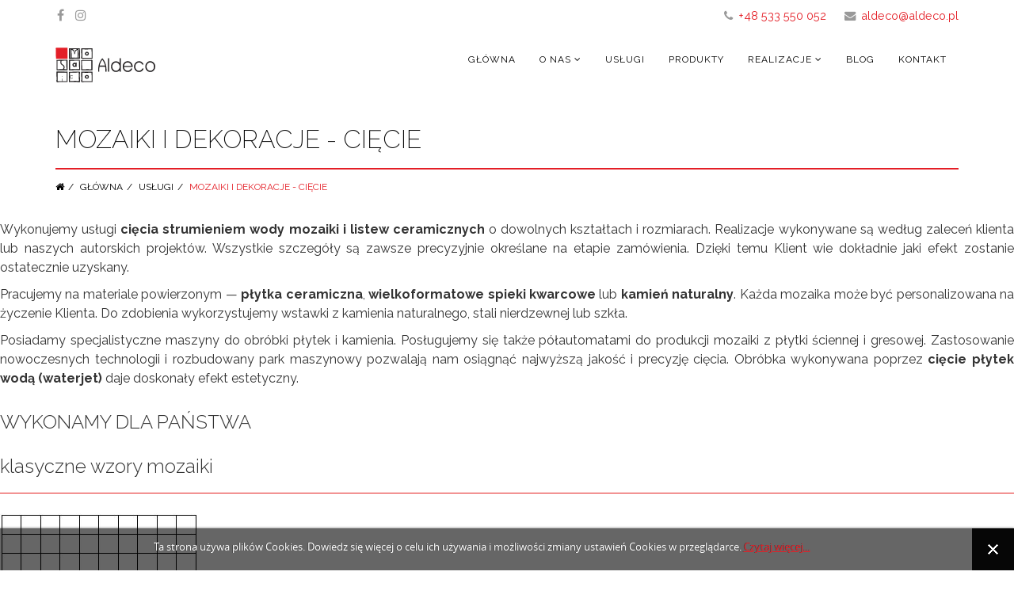

--- FILE ---
content_type: text/html; charset=utf-8
request_url: https://aldeco.pl/uslugi/mozaiki-i-dekoracje-ciecie
body_size: 13976
content:
<!DOCTYPE html>
<html xmlns="http://www.w3.org/1999/xhtml" xml:lang="pl-pl" lang="pl-pl" dir="ltr">
    <head>
        <meta http-equiv="X-UA-Compatible" content="IE=edge">
        <meta name="viewport" content="width=device-width, initial-scale=1">
                <!-- head -->
        <base href="https://aldeco.pl/uslugi/mozaiki-i-dekoracje-ciecie" />
	<meta http-equiv="content-type" content="text/html; charset=utf-8" />
	<meta name="keywords" content="'cięcie wodą', waterjet, 'cięcie płytek', 'cięcie płytek ceramicznych', 'produkcja listew', 'mozaiki z kamienia naturalnego', 'listwy metalowe ozdobne', 'dekoracje do płytek ceramicznych', 'produkcja dekorów', 'mozaiki z płytki ceramicznej'" />
	<meta name="description" content="Aldeco | Mozaiki i dekoracje (cięcie strumieniem wody oraz obróbka CNC)" />
	<meta name="generator" content="Joomla! - Open Source Content Management" />
	<title>Aldeco | Mozaiki i dekoracje (cięcie)</title>
	<link href="/templates/shaper_helix3/images/favicon.ico" rel="shortcut icon" type="image/vnd.microsoft.icon" />
	<link href="/favicon.ico" rel="shortcut icon" type="image/vnd.microsoft.icon" />
	<link href="/components/com_sppagebuilder/assets/css/font-awesome.min.css" rel="stylesheet" type="text/css" />
	<link href="/components/com_sppagebuilder/assets/css/animate.min.css" rel="stylesheet" type="text/css" />
	<link href="/components/com_sppagebuilder/assets/css/sppagebuilder.css" rel="stylesheet" type="text/css" />
	<link href="/components/com_sppagebuilder/assets/css/sppagecontainer.css" rel="stylesheet" type="text/css" />
	<link href="/components/com_sppagebuilder/assets/css/magnific-popup.css" rel="stylesheet" type="text/css" />
	<link href="https://aldeco.pl//media/plg_system_info_ciacho/css/style.css" rel="stylesheet" type="text/css" />
	<link href="//fonts.googleapis.com/css?family=Raleway:100,100italic,200,200italic,300,300italic,regular,italic,500,500italic,600,600italic,700,700italic,800,800italic,900,900italic&amp;subset=latin-ext" rel="stylesheet" type="text/css" />
	<link href="/templates/shaper_helix3/css/bootstrap.min.css" rel="stylesheet" type="text/css" />
	<link href="/templates/shaper_helix3/css/font-awesome.min.css" rel="stylesheet" type="text/css" />
	<link href="/templates/shaper_helix3/css/legacy.css" rel="stylesheet" type="text/css" />
	<link href="/templates/shaper_helix3/css/template.css" rel="stylesheet" type="text/css" />
	<link href="/templates/shaper_helix3/css/presets/preset1.css" rel="stylesheet" type="text/css" class="preset" />
	<link href="/templates/shaper_helix3/css/custom.css" rel="stylesheet" type="text/css" />
	<link href="/plugins/system/helix3/assets/css/pagebuilder.css" rel="stylesheet" type="text/css" />
	<link href="/templates/shaper_helix3/css/frontend-edit.css" rel="stylesheet" type="text/css" />
	<style type="text/css">
.sp-page-builder .page-content #section-id-1499545272786{padding: 0px 0px 0px 0px;margin: 0px 0px 0px 0px;}@media (min-width: 768px) and (max-width: 991px) {#sppb-addon-1499545272790 {}}@media (max-width: 767px) {#sppb-addon-1499545272790 {}}@media (min-width: 768px) and (max-width: 991px) {#sppb-addon-1499545272867 {}}@media (max-width: 767px) {#sppb-addon-1499545272867 {}}@media (min-width: 768px) and (max-width: 991px) {#sppb-addon-1499545272843 {}}@media (max-width: 767px) {#sppb-addon-1499545272843 {}}@media (min-width: 768px) and (max-width: 991px) {#sppb-addon-1499545272855 {}}@media (max-width: 767px) {#sppb-addon-1499545272855 {}}#sppb-addon-1499545272855 .sppb-divider {margin-top:10px;margin-bottom:10px;}@media (min-width: 768px) and (max-width: 991px) {#sppb-addon-1499545272855 .sppb-divider {margin-top:30px;margin-bottom:30px;}}@media (max-width: 767px) {#sppb-addon-1499545272855 .sppb-divider {margin-top:30px;margin-bottom:30px;}}#sppb-addon-1499545272855 .sppb-divider {border-bottom-width:1px;border-bottom-style:solid;border-bottom-color:rgba(227, 28, 28, 1);}.sp-page-builder .page-content #section-id-1499545272683{padding: 10px 0px 0px 0px;margin: 0px 0px 0px 0px;}@media (min-width: 768px) and (max-width: 991px) {#sppb-addon-1499551164665 {}}@media (max-width: 767px) {#sppb-addon-1499551164665 {}}#sppb-addon-1499551164665 img{}@media (min-width: 768px) and (max-width: 991px) {#sppb-addon-1499551164668 {}}@media (max-width: 767px) {#sppb-addon-1499551164668 {}}#sppb-addon-1499551164668 img{}@media (min-width: 768px) and (max-width: 991px) {#sppb-addon-1499551164671 {}}@media (max-width: 767px) {#sppb-addon-1499551164671 {}}#sppb-addon-1499551164671 img{}@media (min-width: 768px) and (max-width: 991px) {#sppb-addon-1499551164676 {}}@media (max-width: 767px) {#sppb-addon-1499551164676 {}}#sppb-addon-1499551164676 img{}.sp-page-builder .page-content #section-id-1499551164679{padding: 20px 0px 0px 0px;margin: 0px 0px 0px 0px;}@media (min-width: 768px) and (max-width: 991px) {#sppb-addon-1499551164682 {}}@media (max-width: 767px) {#sppb-addon-1499551164682 {}}#sppb-addon-1499551164682 img{}@media (min-width: 768px) and (max-width: 991px) {#sppb-addon-1499551164685 {}}@media (max-width: 767px) {#sppb-addon-1499551164685 {}}#sppb-addon-1499551164685 img{}.sp-page-builder .page-content #section-id-1499551164720{padding: 30px 0px 0px 0px;margin: 0px 0px 0px 0px;}@media (min-width: 768px) and (max-width: 991px) {#sppb-addon-1499551164724 {}}@media (max-width: 767px) {#sppb-addon-1499551164724 {}}@media (min-width: 768px) and (max-width: 991px) {#sppb-addon-1499551164725 {}}@media (max-width: 767px) {#sppb-addon-1499551164725 {}}#sppb-addon-1499551164725 .sppb-divider {margin-top:10px;margin-bottom:10px;}@media (min-width: 768px) and (max-width: 991px) {#sppb-addon-1499551164725 .sppb-divider {margin-top:30px;margin-bottom:30px;}}@media (max-width: 767px) {#sppb-addon-1499551164725 .sppb-divider {margin-top:30px;margin-bottom:30px;}}#sppb-addon-1499551164725 .sppb-divider {border-bottom-width:1px;border-bottom-style:solid;border-bottom-color:rgba(227, 28, 28, 1);}.sp-page-builder .page-content #section-id-1499551164732{padding: 10px 0px 0px 0px;margin: 0px 0px 0px 0px;}@media (min-width: 768px) and (max-width: 991px) {#sppb-addon-1499551164738 {}}@media (max-width: 767px) {#sppb-addon-1499551164738 {}}#sppb-addon-1499551164738 img{}@media (min-width: 768px) and (max-width: 991px) {#sppb-addon-1499551164734 {}}@media (max-width: 767px) {#sppb-addon-1499551164734 {}}#sppb-addon-1499551164734 img{}@media (min-width: 768px) and (max-width: 991px) {#sppb-addon-1499551164740 {}}@media (max-width: 767px) {#sppb-addon-1499551164740 {}}#sppb-addon-1499551164740 img{}@media (min-width: 768px) and (max-width: 991px) {#sppb-addon-1499551164736 {}}@media (max-width: 767px) {#sppb-addon-1499551164736 {}}#sppb-addon-1499551164736 img{}.sp-page-builder .page-content #section-id-1499931606674{padding: 20px 0px 0px 0px;margin: 0px 0px 0px 0px;}@media (min-width: 768px) and (max-width: 991px) {#sppb-addon-1499931606676 {}}@media (max-width: 767px) {#sppb-addon-1499931606676 {}}@media (min-width: 768px) and (max-width: 991px) {#sppb-addon-1499931606677 {}}@media (max-width: 767px) {#sppb-addon-1499931606677 {}}#sppb-addon-1499931606677 .sppb-divider {margin-top:10px;margin-bottom:10px;}@media (min-width: 768px) and (max-width: 991px) {#sppb-addon-1499931606677 .sppb-divider {margin-top:30px;margin-bottom:30px;}}@media (max-width: 767px) {#sppb-addon-1499931606677 .sppb-divider {margin-top:30px;margin-bottom:30px;}}#sppb-addon-1499931606677 .sppb-divider {border-bottom-width:1px;border-bottom-style:solid;border-bottom-color:rgba(227, 28, 28, 1);}.sp-page-builder .page-content #section-id-1499931606678{padding: 10px 0px 0px 0px;margin: 0px 0px 0px 0px;}@media (min-width: 768px) and (max-width: 991px) {#sppb-addon-1499931606680 {}}@media (max-width: 767px) {#sppb-addon-1499931606680 {}}#sppb-addon-1499931606680 img{}@media (min-width: 768px) and (max-width: 991px) {#sppb-addon-1499931606683 {}}@media (max-width: 767px) {#sppb-addon-1499931606683 {}}#sppb-addon-1499931606683 img{}.sp-page-builder .page-content #section-id-1500146485375{padding: 20px 0px 0px 0px;margin: 0px 0px 0px 0px;}@media (min-width: 768px) and (max-width: 991px) {#sppb-addon-1500146485378 {}}@media (max-width: 767px) {#sppb-addon-1500146485378 {}}#sppb-addon-1500146485378 img{}@media (min-width: 768px) and (max-width: 991px) {#sppb-addon-1499552005499 {}}@media (max-width: 767px) {#sppb-addon-1499552005499 {}}#sppb-addon-1499552005499 img{}.sp-page-builder .page-content #section-id-1499552005497{padding: 20px 0px 0px 0px;margin: 0px 0px 0px 0px;}@media (min-width: 768px) and (max-width: 991px) {#sppb-addon-1500146485381 {}}@media (max-width: 767px) {#sppb-addon-1500146485381 {}}#sppb-addon-1500146485381 img{}@media (min-width: 768px) and (max-width: 991px) {#sppb-addon-1499552005502 {}}@media (max-width: 767px) {#sppb-addon-1499552005502 {}}#sppb-addon-1499552005502 img{}.sp-page-builder .page-content #section-id-1499931606687{padding: 30px 0px 0px 0px;margin: 0px 0px 0px 0px;}@media (min-width: 768px) and (max-width: 991px) {#sppb-addon-1499931606689 {}}@media (max-width: 767px) {#sppb-addon-1499931606689 {}}@media (min-width: 768px) and (max-width: 991px) {#sppb-addon-1499931606690 {}}@media (max-width: 767px) {#sppb-addon-1499931606690 {}}#sppb-addon-1499931606690 .sppb-divider {margin-top:10px;margin-bottom:10px;}@media (min-width: 768px) and (max-width: 991px) {#sppb-addon-1499931606690 .sppb-divider {margin-top:30px;margin-bottom:30px;}}@media (max-width: 767px) {#sppb-addon-1499931606690 .sppb-divider {margin-top:30px;margin-bottom:30px;}}#sppb-addon-1499931606690 .sppb-divider {border-bottom-width:1px;border-bottom-style:solid;border-bottom-color:rgba(227, 28, 28, 1);}.sp-page-builder .page-content #section-id-1500204293002{padding: 10px 0px 0px 0px;margin: 0px 0px 0px 0px;}@media (min-width: 768px) and (max-width: 991px) {#sppb-addon-1500204293004 {}}@media (max-width: 767px) {#sppb-addon-1500204293004 {}}#sppb-addon-1500204293004 img{}@media (min-width: 768px) and (max-width: 991px) {#sppb-addon-1500204293006 {}}@media (max-width: 767px) {#sppb-addon-1500204293006 {}}#sppb-addon-1500204293006 img{}@media (min-width: 768px) and (max-width: 991px) {#sppb-addon-1500204293016 {}}@media (max-width: 767px) {#sppb-addon-1500204293016 {}}#sppb-addon-1500204293016 img{}.sp-page-builder .page-content #section-id-1502702363834{padding: 10px 0px 0px 0px;margin: 0px 0px 0px 0px;}@media (min-width: 768px) and (max-width: 991px) {#sppb-addon-1502702363836 {}}@media (max-width: 767px) {#sppb-addon-1502702363836 {}}#sppb-addon-1502702363836 img{}.sp-page-builder .page-content #section-id-1502702363841{padding: 10px 0px 0px 0px;margin: 0px 0px 0px 0px;}@media (min-width: 768px) and (max-width: 991px) {#sppb-addon-1502702363847 {}}@media (max-width: 767px) {#sppb-addon-1502702363847 {}}#sppb-addon-1502702363847 img{}@media (min-width: 768px) and (max-width: 991px) {#sppb-addon-1502702363845 {}}@media (max-width: 767px) {#sppb-addon-1502702363845 {}}#sppb-addon-1502702363845 img{}.sp-page-builder .page-content #section-id-1617366445433{padding: 30px 0px 0px 0px;margin: 0px 0px 0px 0px;}@media (min-width: 768px) and (max-width: 991px) {#sppb-addon-1617366445435 {}}@media (max-width: 767px) {#sppb-addon-1617366445435 {}}@media (min-width: 768px) and (max-width: 991px) {#sppb-addon-1617366445436 {}}@media (max-width: 767px) {#sppb-addon-1617366445436 {}}#sppb-addon-1617366445436 .sppb-divider {margin-top:10px;margin-bottom:10px;}@media (min-width: 768px) and (max-width: 991px) {#sppb-addon-1617366445436 .sppb-divider {margin-top:30px;margin-bottom:30px;}}@media (max-width: 767px) {#sppb-addon-1617366445436 .sppb-divider {margin-top:30px;margin-bottom:30px;}}#sppb-addon-1617366445436 .sppb-divider {border-bottom-width:1px;border-bottom-style:solid;border-bottom-color:rgba(227, 28, 28, 1);}.sp-page-builder .page-content #section-id-1617366445439{padding: 10px 0px 0px 0px;margin: 0px 0px 0px 0px;}@media (min-width: 768px) and (max-width: 991px) {#sppb-addon-1617366445441 {}}@media (max-width: 767px) {#sppb-addon-1617366445441 {}}#sppb-addon-1617366445441 img{}@media (min-width: 768px) and (max-width: 991px) {#sppb-addon-1617366445443 {}}@media (max-width: 767px) {#sppb-addon-1617366445443 {}}#sppb-addon-1617366445443 img{}@media (min-width: 768px) and (max-width: 991px) {#sppb-addon-1617366445445 {}}@media (max-width: 767px) {#sppb-addon-1617366445445 {}}#sppb-addon-1617366445445 img{}.sp-page-builder .page-content #section-id-1617366445453{padding: 10px 0px 0px 0px;margin: 0px 0px 0px 0px;}@media (min-width: 768px) and (max-width: 991px) {#sppb-addon-1617367555880 {}}@media (max-width: 767px) {#sppb-addon-1617367555880 {}}#sppb-addon-1617367555880 img{}.sp-page-builder .page-content #section-id-1617366445448{padding: 10px 0px 0px 0px;margin: 0px 0px 0px 0px;}@media (min-width: 768px) and (max-width: 991px) {#sppb-addon-1617367555887 {}}@media (max-width: 767px) {#sppb-addon-1617367555887 {}}#sppb-addon-1617367555887 img{}@media (min-width: 768px) and (max-width: 991px) {#sppb-addon-1617367555894 {}}@media (max-width: 767px) {#sppb-addon-1617367555894 {}}#sppb-addon-1617367555894 img{}.sp-page-builder .page-content #section-id-1499931606693{padding: 20px 0px 0px 0px;margin: 0px 0px 0px 0px;}@media (min-width: 768px) and (max-width: 991px) {#sppb-addon-1499931606695 {}}@media (max-width: 767px) {#sppb-addon-1499931606695 {}}@media (min-width: 768px) and (max-width: 991px) {#sppb-addon-1499931606696 {}}@media (max-width: 767px) {#sppb-addon-1499931606696 {}}#sppb-addon-1499931606696 .sppb-divider {margin-top:10px;margin-bottom:10px;}@media (min-width: 768px) and (max-width: 991px) {#sppb-addon-1499931606696 .sppb-divider {margin-top:30px;margin-bottom:30px;}}@media (max-width: 767px) {#sppb-addon-1499931606696 .sppb-divider {margin-top:30px;margin-bottom:30px;}}#sppb-addon-1499931606696 .sppb-divider {border-bottom-width:1px;border-bottom-style:solid;border-bottom-color:rgba(227, 28, 28, 1);}.sp-page-builder .page-content #section-id-1500204293019{padding: 10px 0px 0px 0px;margin: 0px 0px 0px 0px;}@media (min-width: 768px) and (max-width: 991px) {#sppb-addon-1500204293021 {}}@media (max-width: 767px) {#sppb-addon-1500204293021 {}}#sppb-addon-1500204293021 img{}@media (min-width: 768px) and (max-width: 991px) {#sppb-addon-1500204293023 {}}@media (max-width: 767px) {#sppb-addon-1500204293023 {}}#sppb-addon-1500204293023 img{}@media (min-width: 768px) and (max-width: 991px) {#sppb-addon-1500204293025 {}}@media (max-width: 767px) {#sppb-addon-1500204293025 {}}#sppb-addon-1500204293025 img{}.sp-page-builder .page-content #section-id-1502702363796{padding: 10px 0px 0px 0px;margin: 0px 0px 0px 0px;}@media (min-width: 768px) and (max-width: 991px) {#sppb-addon-1502702363798 {}}@media (max-width: 767px) {#sppb-addon-1502702363798 {}}#sppb-addon-1502702363798 img{}.sp-page-builder .page-content #section-id-1502702363803{padding: 10px 0px 0px 0px;margin: 0px 0px 0px 0px;}@media (min-width: 768px) and (max-width: 991px) {#sppb-addon-1502702363807 {}}@media (max-width: 767px) {#sppb-addon-1502702363807 {}}#sppb-addon-1502702363807 img{}@media (min-width: 768px) and (max-width: 991px) {#sppb-addon-1502702363809 {}}@media (max-width: 767px) {#sppb-addon-1502702363809 {}}#sppb-addon-1502702363809 img{}.sp-page-builder .page-content #section-id-1499931606699{padding: 20px 0px 0px 0px;margin: 0px 0px 0px 0px;}@media (min-width: 768px) and (max-width: 991px) {#sppb-addon-1499931606701 {}}@media (max-width: 767px) {#sppb-addon-1499931606701 {}}@media (min-width: 768px) and (max-width: 991px) {#sppb-addon-1499931606702 {}}@media (max-width: 767px) {#sppb-addon-1499931606702 {}}#sppb-addon-1499931606702 .sppb-divider {margin-top:10px;margin-bottom:10px;}@media (min-width: 768px) and (max-width: 991px) {#sppb-addon-1499931606702 .sppb-divider {margin-top:30px;margin-bottom:30px;}}@media (max-width: 767px) {#sppb-addon-1499931606702 .sppb-divider {margin-top:30px;margin-bottom:30px;}}#sppb-addon-1499931606702 .sppb-divider {border-bottom-width:1px;border-bottom-style:solid;border-bottom-color:rgba(227, 28, 28, 1);}.sp-page-builder .page-content #section-id-1500204293026{padding: 10px 0px 30px 0px;margin: 0px 0px 0px 0px;}@media (min-width: 768px) and (max-width: 991px) {#sppb-addon-1500204293041 {}}@media (max-width: 767px) {#sppb-addon-1500204293041 {}}#sppb-addon-1500204293041 img{}@media (min-width: 768px) and (max-width: 991px) {#sppb-addon-1500204293030 {}}@media (max-width: 767px) {#sppb-addon-1500204293030 {}}#sppb-addon-1500204293030 img{}@media (min-width: 768px) and (max-width: 991px) {#sppb-addon-1500204293032 {}}@media (max-width: 767px) {#sppb-addon-1500204293032 {}}#sppb-addon-1500204293032 img{}.sp-page-builder .page-content #section-id-1502702363814{padding: 10px 0px 30px 0px;margin: 0px 0px 0px 0px;}@media (min-width: 768px) and (max-width: 991px) {#sppb-addon-1502702363816 {}}@media (max-width: 767px) {#sppb-addon-1502702363816 {}}#sppb-addon-1502702363816 img{}.sp-page-builder .page-content #section-id-1502702363821{padding: 10px 0px 30px 0px;margin: 0px 0px 0px 0px;}@media (min-width: 768px) and (max-width: 991px) {#sppb-addon-1502702363825 {}}@media (max-width: 767px) {#sppb-addon-1502702363825 {}}#sppb-addon-1502702363825 img{}@media (min-width: 768px) and (max-width: 991px) {#sppb-addon-1502702363827 {}}@media (max-width: 767px) {#sppb-addon-1502702363827 {}}#sppb-addon-1502702363827 img{}.sp-page-builder .page-content #section-id-1502863586045{padding: 20px 0px 30px 0px;margin: 0px 0px 0px 0px;}@media (min-width: 768px) and (max-width: 991px) {#sppb-addon-1502863586047 {}}@media (max-width: 767px) {#sppb-addon-1502863586047 {}}body{font-family:Raleway, sans-serif; font-size:16px; font-weight:normal; }h1{font-family:Raleway, sans-serif; font-size:32px; font-weight:200; }h2{font-family:Raleway, sans-serif; font-weight:300; }h3{font-family:Raleway, sans-serif; font-weight:300; }h4{font-family:Raleway, sans-serif; font-weight:300; }h5{font-family:Raleway, sans-serif; font-weight:100; }h6{font-family:Raleway, sans-serif; font-weight:100; }#sp-top-bar{ background-color:#ffffff;color:#999999; }#sp-bottom{ background-color:#ffffff;padding:20px 0px; }#sp-footer{ background-color:#ffffff;color:#be2831; }#sp-section-7{ background-color:#ffffff;color:#be2831; }
	</style>
	<script type="application/json" class="joomla-script-options new">{"csrf.token":"934c0e72f0bd5dd88abc967c535d0e57","system.paths":{"root":"","base":""},"joomla.jtext":{"COM_SPPAGEBUILDER_FRONTEND_EDITOR":"Frontend Editor","COM_SPPAGEBUILDER_PREVIEW":"Preview","COM_SPPAGEBUILDER_APPLY":"Apply","COM_SPPAGEBUILDER_CANCEL":"Cancel","COM_SPPAGEBUILDER_MEDIA_MANAGER":"Media Manager","COM_SPPAGEBUILDER_MEDIA_MANAGER_UPLOAD_FILES":"Upload Files","COM_SPPAGEBUILDER_MEDIA_MANAGER_CLOSE":"Close Modal","COM_SPPAGEBUILDER_MEDIA_MANAGER_INSERT":"Insert","COM_SPPAGEBUILDER_MEDIA_MANAGER_SEARCH":"Search","COM_SPPAGEBUILDER_MEDIA_MANAGER_CANCEL":"Cancel","COM_SPPAGEBUILDER_MEDIA_MANAGER_DELETE":"Delete","COM_SPPAGEBUILDER_MEDIA_MANAGER_CONFIRM_DELETE":"You are about to permanently delete this item. 'Cancel' to stop, 'OK' to delete.","COM_SPPAGEBUILDER_MEDIA_MANAGER_LOAD_MORE":"Load More","COM_SPPAGEBUILDER_MEDIA_MANAGER_UNSUPPORTED_FORMAT":"File format not supported.","COM_SPPAGEBUILDER_MEDIA_MANAGER_BROWSE_MEDIA":"Browse Media","COM_SPPAGEBUILDER_MEDIA_MANAGER_BROWSE_FOLDERS":"Browse Folders","COM_SPPAGEBUILDER_MEDIA_MANAGER_CREATE_FOLDER":"New Folder","COM_SPPAGEBUILDER_ADDON_ICON_SELECT":"Select Icon","COM_SPPAGEBUILDER_MEDIA_MANAGER_ENTER_DIRECTORY_NAME":"Please enter the name of the directory which should be created.","COM_SPPAGEBUILDER_MEDIA_MANAGER_MEDIA_UPLOADING":"Uploading","COM_SPPAGEBUILDER_MEDIA_MANAGER_UPLOAD_FAILED":"Upload Failed","COM_SPPAGEBUILDER_MEDIA_MANAGER_MEDIA_LARGE":"This file is too large to upload.","COM_SPPAGEBUILDER_MEDIA_MANAGER_FILE_NOT_SUPPORTED":"File not supported","COM_SPPAGEBUILDER_ROW_OPTIONS":"Row Options","COM_SPPAGEBUILDER_ADD_NEW_ROW":"Add New Row","COM_SPPAGEBUILDER_DUPLICATE_ROW":"Duplicate row","COM_SPPAGEBUILDER_DISABLE_ROW":"Disable Row","COM_SPPAGEBUILDER_ENABLE_ROW":"Enable Row","COM_SPPAGEBUILDER_COPY_ROW":"Copy Row","COM_SPPAGEBUILDER_ROW_COPIED":"Copied","COM_SPPAGEBUILDER_PASTE_ROW":"Paste Row","COM_SPPAGEBUILDER_DELETE_ROW":"Delete Row","COM_SPPAGEBUILDER_ROW_TOGGLE":"Toggle Row","COM_SPPAGEBUILDER_DELETE_ROW_CONFIRMATION":"Do you really want to delete this row?","COM_SPPAGEBUILDER_ROW_COLUMNS_MANAGEMENT":"Add\/Manage Columns","COM_SPPAGEBUILDER_ROW_COLUMNS_CUSTOM":"Custom","COM_SPPAGEBUILDER_ROW_COLUMNS_GENERATE":"Generate","COM_SPPAGEBUILDER_IMPORT_PAGE":"Import (Pro)","COM_SPPAGEBUILDER_IMPORT_PAGE_ALT":"Import","COM_SPPAGEBUILDER_EXPORT_PAGE":"Export (Pro)","COM_SPPAGEBUILDER_PAGE_TEMPLATES":"Page Templates","COM_SPPAGEBUILDER_UNDO":"Undo","COM_SPPAGEBUILDER_REDO":"Redo","COM_SPPAGEBUILDER_SAVE":"Save","COM_SPPAGEBUILDER_SAVE_ROW":"Save Row","COM_SPPAGEBUILDER_ROW_COLUMNS_OPTIONS":"Column Options","COM_SPPAGEBUILDER_DELETE_COLUMN":"Delete Column","COM_SPPAGEBUILDER_ADD_NEW_ADDON":"Add New Addon","COM_SPPAGEBUILDER_ADDON":"Addon","COM_SPPAGEBUILDER_DELETE_ADDON":"Delete Addon","COM_SPPAGEBUILDER_DUPLICATE_ADDON":"Clone Addon","COM_SPPAGEBUILDER_EDIT_ADDON":"Edit Addon","COM_SPPAGEBUILDER_ADDONS_LIST":"Addons List","COM_SPPAGEBUILDER_ALL":"All","COM_SPPAGEBUILDER_MODAL_CLOSE":"Close Modal","COM_SPPAGEBUILDER_DISABLE_COLUMN":"Disable Column (Pro)","COM_SPPAGEBUILDER_ENABLE_COLUMN":"Enable Column (Pro)","COM_SPPAGEBUILDER_YES":"Yes","COM_SPPAGEBUILDER_NO":"No","COM_SPPAGEBUILDER_PAGE_TEMPLATES_LIST":"Template List","COM_SPPAGEBUILDER_PAGE_TEMPLATE_LOAD":"Import","COM_SPPAGEBUILDER_ENABLE_ADDON":"Enable Addon (Pro)","COM_SPPAGEBUILDER_DISABLE_ADDON":"Disable Addon (Pro)","COM_SPPAGEBUILDER_ADDON_PARENT_COLUMN":"Parent Column","COM_SPPAGEBUILDER_ADD_NEW_INNER_ROW":"Add Inner Row (Pro)","COM_SPPAGEBUILDER_MOVE_COLUMN":"Move Column","COM_SPPAGEBUILDER_DAY":"Day","COM_SPPAGEBUILDER_DAYS":"Days","COM_SPPAGEBUILDER_HOUR":"Hour","COM_SPPAGEBUILDER_HOURS":"Hours","COM_SPPAGEBUILDER_MINUTE":"Minute","COM_SPPAGEBUILDER_MINUTES":"Minutes","COM_SPPAGEBUILDER_SECOND":"Second","COM_SPPAGEBUILDER_SECONDS":"Seconds","COM_SPPAGEBUILDER_ADDON_OPTIN_FORM_SUBCSCRIBE":"Subscribe","COM_SPPAGEBUILDER_ADDON_AJAX_CONTACT_NAME":"Name","COM_SPPAGEBUILDER_ADDON_AJAX_CONTACT_EMAIL":"Email"}}</script>
	<script src="/media/system/js/core.js?885cb4046d3b1ee022f4884957a64f27" type="text/javascript"></script>
	<script src="/media/jui/js/jquery.min.js?885cb4046d3b1ee022f4884957a64f27" type="text/javascript"></script>
	<script src="/media/jui/js/jquery-noconflict.js?885cb4046d3b1ee022f4884957a64f27" type="text/javascript"></script>
	<script src="/media/jui/js/jquery-migrate.min.js?885cb4046d3b1ee022f4884957a64f27" type="text/javascript"></script>
	<script src="/components/com_sppagebuilder/assets/js/sppagebuilder.js" type="text/javascript"></script>
	<script src="/components/com_sppagebuilder/assets/js/jquery.magnific-popup.min.js" type="text/javascript"></script>
	<script src="/templates/shaper_helix3/js/bootstrap.min.js" type="text/javascript"></script>
	<script src="/templates/shaper_helix3/js/jquery.sticky.js" type="text/javascript"></script>
	<script src="/templates/shaper_helix3/js/main.js" type="text/javascript"></script>
	<script src="/templates/shaper_helix3/js/frontend-edit.js" type="text/javascript"></script>
	<script type="text/javascript">

              function info_cookie(){
                 var exdays = 1;
                 var exdate=new Date();
                 exdate.setDate(exdate.getDate() + exdays);
                 document.cookie = 'info_cookie=1;expires='+exdate.toUTCString();
                 document.getElementById('panel_cookie_dol').style.display='none';             
              }
              window.addEvent('load', function() {
                var cookies = document.cookie.split(';');
                if(!cookies.length)
                  document.getElementById('panel_cookie_dol').style.display='none'; 
               });
         
var sp_preloader = '0';

var sp_gotop = '1';

var sp_offanimation = 'default';
jQuery(function($){ initTooltips(); $("body").on("subform-row-add", initTooltips); function initTooltips (event, container) { container = container || document;$(container).find(".hasTooltip").tooltip({"html": true,"container": "body"});} });
	</script>
	<meta content="Aldeco | Mozaiki i dekoracje (cięcie)" property="og:title" />
	<meta content="website" property="og:type"/>
	<meta content="https://aldeco.pl/uslugi/mozaiki-i-dekoracje-ciecie" property="og:url" />

        <script>
  (function(i,s,o,g,r,a,m){i['GoogleAnalyticsObject']=r;i[r]=i[r]||function(){
  (i[r].q=i[r].q||[]).push(arguments)},i[r].l=1*new Date();a=s.createElement(o),
  m=s.getElementsByTagName(o)[0];a.async=1;a.src=g;m.parentNode.insertBefore(a,m)
  })(window,document,'script','https://www.google-analytics.com/analytics.js','ga');

  ga('create', 'UA-104768932-1', 'auto');
  ga('send', 'pageview');

</script>
    </head>

    <body class="site com-sppagebuilder view-page no-layout no-task itemid-531 pl-pl ltr  sticky-header layout-fluid off-canvas-menu-init">

        <div class="body-wrapper">
            <div class="body-innerwrapper">
                <section id="sp-top-bar"><div class="container"><div class="row"><div id="sp-top1" class="col-sm-6 col-md-6"><div class="sp-column "><ul class="social-icons"><li><a target="_blank" href="https://www.facebook.com/AldecoMosaico" aria-label="facebook"><i class="fa fa-facebook"></i></a></li><li><a target="_blank" href="https://www.instagram.com/aldeco_design"><i class="fa fa-instagram"></i></a></li></ul></div></div><div id="sp-top2" class="col-sm-6 col-md-6"><div class="sp-column "><ul class="sp-contact-info"><li class="sp-contact-phone"><i class="fa fa-phone" aria-hidden="true"></i> <a href="tel:+48533550052">+48 533 550 052 </a></li><li class="sp-contact-email"><i class="fa fa-envelope" aria-hidden="true"></i> <a href="mailto:aldeco@aldeco.pl">aldeco@aldeco.pl</a></li></ul></div></div></div></div></section><header id="sp-header"><div class="container"><div class="row"><div id="sp-logo" class="col-xs-8 col-sm-3 col-md-3"><div class="sp-column "><div class="logo"><a href="/"><img class="sp-default-logo hidden-xs" src="/images/logo.jpg" alt="Aldeco"><img class="sp-retina-logo hidden-xs" src="/images/logo.jpg" alt="Aldeco" width="126" height="50"><img class="sp-default-logo visible-xs" src="/images/logo.jpg" alt="Aldeco"></a></div></div></div><div id="sp-menu" class="col-xs-4 col-sm-9 col-md-9"><div class="sp-column ">			<div class='sp-megamenu-wrapper'>
				<a id="offcanvas-toggler" class="visible-sm visible-xs" aria-label="Helix Megamenu Options" href="#"><i class="fa fa-bars" aria-hidden="true" title="Helix Megamenu Options"></i></a>
				<ul class="sp-megamenu-parent hidden-sm hidden-xs"><li class="sp-menu-item"><a  href="/"  title="Aldeco | Strona główna" >GŁÓWNA</a></li><li class="sp-menu-item sp-has-child"><a  href="#"  title="Aldeco - informacje o firmie" >O NAS</a><div class="sp-dropdown sp-dropdown-main sp-menu-right" style="width: 250px;"><div class="sp-dropdown-inner"><ul class="sp-dropdown-items"><li class="sp-menu-item"><a  href="/o-nas/firma"  title="Aldeco | informacje o firmie" >FIRMA</a></li><li class="sp-menu-item sp-has-child"><a  href="javascript:void(0);"  >MASZYNY CNC</a><div class="sp-dropdown sp-dropdown-sub sp-menu-right" style="width: 250px;"><div class="sp-dropdown-inner"><ul class="sp-dropdown-items"><li class="sp-menu-item"><a  href="/o-nas/maszyny-cnc/centrum-obrobcze-cnc-intermac-master-38-5"  title="Aldeco | CNC Intermac Master 38.5" >CENTRUM OBRÓBCZE CNC INTERMAC MASTER 38.5</a></li><li class="sp-menu-item"><a  href="/o-nas/maszyny-cnc/waterjet-flow-mach-500"  title="Aldeco | Waterjet Flow Mach 500" >WATERJET FLOW MACH 500</a></li></ul></div></div></li><li class="sp-menu-item"><a  href="/o-nas/spieki-kwarcowe"  title="Aldeco | Spieki kwarcowe" >SPIEKI KWARCOWE</a></li><li class="sp-menu-item sp-has-child"><a  href="/?Itemid="  >WSPÓŁPRACUJEMY Z</a><div class="sp-dropdown sp-dropdown-sub sp-menu-right" style="width: 250px;"><div class="sp-dropdown-inner"><ul class="sp-dropdown-items"><li class="sp-menu-item"><a  href="/o-nas/wspolpracujemy-z/partnerzy"  title="Aldeco | Współpraca" >PARTNERZY</a></li></ul></div></div></li><li class="sp-menu-item"><a  href="/o-nas/faq"  title="Aldeco | Najczęściej zadawane pytania" >NAJCZĘŚCIEJ ZADAWANE PYTANIA</a></li><li class="sp-menu-item"><a  href="/o-nas/rodo" rel="noopener noreferrer" target="_blank" title="Aldeco | RODO" >RODO</a></li></ul></div></div></li><li class="sp-menu-item alias-parent-active"><a  href="/uslugi"  title="Aldeco | Nasze usługi" >USŁUGI</a></li><li class="sp-menu-item"><a  href="/produkty"  title="Aldeco | Nasze produkty" >PRODUKTY</a></li><li class="sp-menu-item sp-has-child"><a  href="javascript:void(0);"  title="Aldeco - informacje o firmie" >REALIZACJE</a><div class="sp-dropdown sp-dropdown-main sp-menu-right" style="width: 250px;"><div class="sp-dropdown-inner"><ul class="sp-dropdown-items"><li class="sp-menu-item"><a  href="/realizacje/stoly-ceramiczne"  title="Aldeco - Stoły i stoliki ze spieku kwarcowego" >STOŁY ZE SPIEKU KWARCOWEGO - BLATY</a></li><li class="sp-menu-item"><a  href="/realizacje/blaty-kuchenne-ze-spieku-kwarcowego"  title="Aldeco - Stoły i stoliki ze spieku kwarcowego" >BLATY KUCHENNE ZE SPIEKU KWARCOWEGO</a></li><li class="sp-menu-item"><a  href="/realizacje/blaty-lazienkowe-ze-spieku-kwarcowego"  title="Aldeco - Stoły i stoliki ze spieku kwarcowego" >BLATY ŁAZIENKOWE ZE SPIEKU KWARCOWEGO</a></li><li class="sp-menu-item"><a  href="/realizacje/donice-ze-spieku-kwarcowego"  title="Aldeco - Donice" >DONICE</a></li><li class="sp-menu-item"><a  href="/realizacje/umywalki-ze-spieku-kwarcowego"  title="Aldeco - Nowoczesne umywalki" >UMYWALKI</a></li><li class="sp-menu-item"><a  href="/realizacje/waterjet-ciecie-spiekow"  title="Aldeco | Waterjet" >WATERJET</a></li><li class="sp-menu-item"><a  href="/realizacje/stopnice"  title="Aldeco | Stopnice" >STOPNICE</a></li><li class="sp-menu-item"><a  href="/realizacje/centrum-obrobcze-cnc"  title="Aldeco | CNC Intermac Master 38.5" >CENTRUM OBRÓBCZE CNC</a></li><li class="sp-menu-item"><a  href="/realizacje/mozaiki"  title="Aldeco - Mozaiki" >MOZAIKI</a></li></ul></div></div></li><li class="sp-menu-item"><a  href="/blog"  >BLOG</a></li><li class="sp-menu-item"><a  href="/kontakt"  title="Aldeco | Kontakt" >KONTAKT</a></li></ul>			</div>
		</div></div></div></div></header><section id="sp-page-title"><div class="row"><div id="sp-title" class="col-sm-12 col-md-12"><div class="sp-column "><div class="sp-page-title"><div class="container"><h2>MOZAIKI I DEKORACJE - CIĘCIE</h2>
<ol class="breadcrumb">
	<li><i class="fa fa-home"></i></li><li><a href="/" class="pathway">GŁÓWNA</a></li><li><a href="/uslugi" class="pathway">USŁUGI</a></li><li class="active">MOZAIKI I DEKORACJE - CIĘCIE</li></ol>
</div></div></div></div></div></section><section id="sp-main-body"><div class="row"><div id="sp-component" class="col-sm-12 col-md-12"><div class="sp-column "><div id="system-message-container">
	</div>

<div id="sp-page-builder" class="sp-page-builder  page-14">

	
	<div class="page-content">
				<section id="section-id-1499545272786" class="sppb-section "  ><div class="sppb-row-container"><div class="sppb-row"><div class="sppb-col-md-12"><div id="column-id-1499545272787" class="sppb-column" ><div class="sppb-column-addons"><div id="sppb-addon-1499545272790" class="clearfix" ><div class="sppb-addon sppb-addon-text-block 0 sppb-text-center "><div class="sppb-addon-content"><p style="text-align: justify;">Wykonujemy usługi <strong>cięcia strumieniem wody mozaiki i listew ceramicznych </strong>o dowolnych kształtach i rozmiarach. Realizacje wykonywane są według zaleceń klienta lub naszych autorskich projektów. Wszystkie szczegóły są zawsze precyzyjnie określane na etapie zamówienia. Dzięki temu Klient wie dokładnie jaki efekt zostanie ostatecznie uzyskany.</p>
<p style="text-align: justify;">Pracujemy na materiale powierzonym — <strong>płytka ceramiczna</strong>, <strong>wielkoformatowe spieki kwarcowe</strong> lub <strong>kamień naturalny</strong>. Każda mozaika może być personalizowana na życzenie Klienta. Do zdobienia wykorzystujemy wstawki z kamienia naturalnego, stali nierdzewnej lub szkła.</p>
<p style="text-align: justify;">Posiadamy specjalistyczne maszyny do obróbki płytek i kamienia. Posługujemy się także półautomatami do produkcji mozaiki z płytki ściennej i gresowej. Zastosowanie nowoczesnych technologii i rozbudowany park maszynowy pozwalają nam osiągnąć najwyższą jakość i precyzję cięcia. Obróbka wykonywana poprzez <strong>cięcie płytek wodą (waterjet) </strong>daje doskonały efekt estetyczny.</p></div></div></div><div id="sppb-addon-1499545272867" class="clearfix" ><div class="sppb-addon sppb-addon-text-block 0 sppb-text-center "><h3 class="sppb-addon-title">WYKONAMY DLA PAŃSTWA</h3><div class="sppb-addon-content"></div></div></div><div id="sppb-addon-1499545272843" class="clearfix" ><div class="sppb-addon sppb-addon-text-block 0 sppb-text-center "><h3 class="sppb-addon-title">klasyczne wzory mozaiki</h3><div class="sppb-addon-content"></div></div></div><div id="sppb-addon-1499545272855" class="clearfix" ><div class="sppb-divider sppb-divider-border "></div></div></div></div></div></div></div></section><section id="section-id-1499545272683" class="sppb-section "  ><div class="sppb-row-container"><div class="sppb-row"><div class="sppb-col-md-3 sppb-col-sm-6"><div id="column-id-1499545272684" class="sppb-column " ><div class="sppb-column-addons"><div id="sppb-addon-1499551164665" class="clearfix" ><div class="sppb-addon sppb-addon-single-image sppb-text-center "><div class="sppb-addon-content"><div class="sppb-addon-single-image-container"><img class="sppb-img-responsive" src="/images/uslugi/mozaiki_ciecie/klasyczne/4.jpg" alt="Mozaiki klasyczne - wzór 1" title=""></div></div></div></div></div></div></div><div class="sppb-col-md-3 sppb-col-sm-6"><div id="column-id-1499545272730" class="sppb-column " ><div class="sppb-column-addons"><div id="sppb-addon-1499551164668" class="clearfix" ><div class="sppb-addon sppb-addon-single-image sppb-text-center "><div class="sppb-addon-content"><div class="sppb-addon-single-image-container"><img class="sppb-img-responsive" src="/images/uslugi/mozaiki_ciecie/klasyczne/13.jpg" alt="Mozaiki klasyczne - wzór 2" title=""></div></div></div></div></div></div></div><div class="sppb-col-md-3 sppb-col-sm-6"><div id="column-id-1499545272731" class="sppb-column " ><div class="sppb-column-addons"><div id="sppb-addon-1499551164671" class="clearfix" ><div class="sppb-addon sppb-addon-single-image sppb-text-center "><div class="sppb-addon-content"><div class="sppb-addon-single-image-container"><img class="sppb-img-responsive" src="/images/uslugi/mozaiki_ciecie/klasyczne/14.jpg" alt="Mozaiki klasyczne - wzór 3" title=""></div></div></div></div></div></div></div><div class="sppb-col-md-3 sppb-col-sm-6"><div id="column-id-1499545272732" class="sppb-column " ><div class="sppb-column-addons"><div id="sppb-addon-1499551164676" class="clearfix" ><div class="sppb-addon sppb-addon-single-image sppb-text-center "><div class="sppb-addon-content"><div class="sppb-addon-single-image-container"><img class="sppb-img-responsive" src="/images/uslugi/mozaiki_ciecie/klasyczne/19.jpg" alt="Mozaiki klasyczne - wzór 4" title=""></div></div></div></div></div></div></div></div></div></section><section id="section-id-1499551164679" class="sppb-section "  ><div class="sppb-row-container"><div class="sppb-row"><div class="sppb-col-md-6 sppb-col-sm-6"><div id="column-id-1499551164680" class="sppb-column " ><div class="sppb-column-addons"><div id="sppb-addon-1499551164682" class="clearfix" ><div class="sppb-addon sppb-addon-single-image sppb-text-center "><div class="sppb-addon-content"><div class="sppb-addon-single-image-container"><img class="sppb-img-responsive" src="/images/uslugi/mozaiki_ciecie/klasyczne/6.jpg" alt="Mozaiki klasyczne - wzór 5" title=""></div></div></div></div></div></div></div><div class="sppb-col-md-6 sppb-col-sm-6"><div id="column-id-1499551164683" class="sppb-column " ><div class="sppb-column-addons"><div id="sppb-addon-1499551164685" class="clearfix" ><div class="sppb-addon sppb-addon-single-image sppb-text-center "><div class="sppb-addon-content"><div class="sppb-addon-single-image-container"><img class="sppb-img-responsive" src="/images/uslugi/mozaiki_ciecie/klasyczne/2.jpg" alt="Mozaiki klasyczne - wzór 6" title=""></div></div></div></div></div></div></div></div></div></section><section id="section-id-1499551164720" class="sppb-section "  ><div class="sppb-row-container"><div class="sppb-row"><div class="sppb-col-md-12"><div id="column-id-1499551164721" class="sppb-column" ><div class="sppb-column-addons"><div id="sppb-addon-1499551164724" class="clearfix" ><div class="sppb-addon sppb-addon-text-block 0 sppb-text-center "><h3 class="sppb-addon-title">mozaiki sześciokątne (heksagonalne), romby, trójkąty itp</h3><div class="sppb-addon-content"></div></div></div><div id="sppb-addon-1499551164725" class="clearfix" ><div class="sppb-divider sppb-divider-border "></div></div></div></div></div></div></div></section><section id="section-id-1499551164732" class="sppb-section "  ><div class="sppb-row-container"><div class="sppb-row"><div class="sppb-col-md-3 sppb-col-sm-6"><div id="column-id-1499551164733" class="sppb-column " ><div class="sppb-column-addons"><div id="sppb-addon-1499551164738" class="clearfix" ><div class="sppb-addon sppb-addon-single-image sppb-text-center "><div class="sppb-addon-content"><div class="sppb-addon-single-image-container"><img class="sppb-img-responsive" src="/images/uslugi/mozaiki_ciecie/heksagony/2.jpg" alt="Mozaika sześciokątna (heksagonalna) - wzór 1" title=""></div></div></div></div></div></div></div><div class="sppb-col-md-3 sppb-col-sm-6"><div id="column-id-1499551164735" class="sppb-column " ><div class="sppb-column-addons"><div id="sppb-addon-1499551164734" class="clearfix" ><div class="sppb-addon sppb-addon-single-image sppb-text-center "><div class="sppb-addon-content"><div class="sppb-addon-single-image-container"><img class="sppb-img-responsive" src="/images/uslugi/mozaiki_ciecie/heksagony/17.jpg" alt="Mozaika sześciokątna (heksagonalna) - wzór 2 3D" title=""></div></div></div></div></div></div></div><div class="sppb-col-md-3 sppb-col-sm-6"><div id="column-id-1500153273785" class="sppb-column " ><div class="sppb-column-addons"><div id="sppb-addon-1499551164740" class="clearfix" ><div class="sppb-addon sppb-addon-single-image sppb-text-center "><div class="sppb-addon-content"><div class="sppb-addon-single-image-container"><img class="sppb-img-responsive" src="/images/uslugi/mozaiki_ciecie/heksagony/3.jpg" alt="Mozaika romby - wzór 3" title=""></div></div></div></div></div></div></div><div class="sppb-col-md-3 sppb-col-sm-6"><div id="column-id-1500153273786" class="sppb-column " ><div class="sppb-column-addons"><div id="sppb-addon-1499551164736" class="clearfix" ><div class="sppb-addon sppb-addon-single-image sppb-text-center "><div class="sppb-addon-content"><div class="sppb-addon-single-image-container"><img class="sppb-img-responsive" src="/images/uslugi/mozaiki_ciecie/heksagony/1.jpg" alt="Mozaika trójkąty - wzór 4" title=""></div></div></div></div></div></div></div></div></div></section><section id="section-id-1499931606674" class="sppb-section "  ><div class="sppb-row-container"><div class="sppb-row"><div class="sppb-col-md-12"><div id="column-id-1499931606675" class="sppb-column" ><div class="sppb-column-addons"><div id="sppb-addon-1499931606676" class="clearfix" ><div class="sppb-addon sppb-addon-text-block 0 sppb-text-center "><h3 class="sppb-addon-title">mozaiki cięte w pasy różnej szerokości (od 1 cm)</h3><div class="sppb-addon-content"></div></div></div><div id="sppb-addon-1499931606677" class="clearfix" ><div class="sppb-divider sppb-divider-border "></div></div></div></div></div></div></div></section><section id="section-id-1499931606678" class="sppb-section "  ><div class="sppb-row-container"><div class="sppb-row"><div class="sppb-col-md-6 sppb-col-sm-6"><div id="column-id-1499931606679" class="sppb-column " ><div class="sppb-column-addons"><div id="sppb-addon-1499931606680" class="clearfix" ><div class="sppb-addon sppb-addon-single-image sppb-text-center "><div class="sppb-addon-content"><div class="sppb-addon-single-image-container"><img class="sppb-img-responsive" src="/images/uslugi/mozaiki_ciecie/pasy/15.jpg" alt="Mozaiki cięte w pasy różnej szerokości - wzór 1" title=""></div></div></div></div></div></div></div><div class="sppb-col-md-6 sppb-col-sm-6"><div id="column-id-1499931606682" class="sppb-column " ><div class="sppb-column-addons"><div id="sppb-addon-1499931606683" class="clearfix" ><div class="sppb-addon sppb-addon-single-image sppb-text-center "><div class="sppb-addon-content"><div class="sppb-addon-single-image-container"><img class="sppb-img-responsive" src="/images/uslugi/mozaiki_ciecie/pasy/10.jpg" alt="Mozaiki cięte w pasy różnej szerokości - wzór 2" title=""></div></div></div></div></div></div></div></div></div></section><section id="section-id-1500146485375" class="sppb-section "  ><div class="sppb-row-container"><div class="sppb-row"><div class="sppb-col-md-6 sppb-col-sm-6"><div id="column-id-1500146485376" class="sppb-column " ><div class="sppb-column-addons"><div id="sppb-addon-1500146485378" class="clearfix" ><div class="sppb-addon sppb-addon-single-image sppb-text-center "><div class="sppb-addon-content"><div class="sppb-addon-single-image-container"><img class="sppb-img-responsive" src="/images/uslugi/mozaiki_ciecie/pasy/16.jpg" alt="Mozaiki cięte w pasy różnej szerokości - wzór 3" title=""></div></div></div></div></div></div></div><div class="sppb-col-md-6 sppb-col-sm-6"><div id="column-id-1500146485379" class="sppb-column " ><div class="sppb-column-addons"><div id="sppb-addon-1499552005499" class="clearfix" ><div class="sppb-addon sppb-addon-single-image sppb-text-center "><div class="sppb-addon-content"><div class="sppb-addon-single-image-container"><img class="sppb-img-responsive" src="/images/uslugi/mozaiki_ciecie/pasy/8.jpg" alt="Mozaiki cięte w pasy różnej szerokości - wzór 4" title=""></div></div></div></div></div></div></div></div></div></section><section id="section-id-1499552005497" class="sppb-section "  ><div class="sppb-row-container"><div class="sppb-row"><div class="sppb-col-md-9 sppb-col-sm-6"><div id="column-id-1499552005498" class="sppb-column " ><div class="sppb-column-addons"><div id="sppb-addon-1500146485381" class="clearfix" ><div class="sppb-addon sppb-addon-single-image sppb-text-center "><div class="sppb-addon-content"><div class="sppb-addon-single-image-container"><img class="sppb-img-responsive" src="/images/uslugi/mozaiki_ciecie/pasy/18.jpg" alt="Mozaiki cięte w pasy różnej szerokości - wzór 5" title=""></div></div></div></div></div></div></div><div class="sppb-col-md-3 sppb-col-sm-6"><div id="column-id-1499552005501" class="sppb-column " ><div class="sppb-column-addons"><div id="sppb-addon-1499552005502" class="clearfix" ><div class="sppb-addon sppb-addon-single-image sppb-text-center "><div class="sppb-addon-content"><div class="sppb-addon-single-image-container"><img class="sppb-img-responsive" src="/images/uslugi/mozaiki_ciecie/pasy/11.jpg" alt="Mozaiki cięte w pasy różnej szerokości - wzór 6" title=""></div></div></div></div></div></div></div></div></div></section><section id="section-id-1499931606687" class="sppb-section "  ><div class="sppb-row-container"><div class="sppb-row"><div class="sppb-col-md-12"><div id="column-id-1499931606688" class="sppb-column" ><div class="sppb-column-addons"><div id="sppb-addon-1499931606689" class="clearfix" ><div class="sppb-addon sppb-addon-text-block 0 sppb-text-center "><h3 class="sppb-addon-title">mozaiki ze wstawkami z kamienia naturalnego (trawertyn, marmur, granit), stali nierdzewnej i szkła</h3><div class="sppb-addon-content"></div></div></div><div id="sppb-addon-1499931606690" class="clearfix" ><div class="sppb-divider sppb-divider-border "></div></div></div></div></div></div></div></section><section id="section-id-1500204293002" class="sppb-section  sppb-hidden-sm"  ><div class="sppb-row-container"><div class="sppb-row"><div class="sppb-col-md-6 sppb-col-sm-6"><div id="column-id-1500204293003" class="sppb-column " ><div class="sppb-column-addons"><div id="sppb-addon-1500204293004" class="clearfix" ><div class="sppb-addon sppb-addon-single-image sppb-text-center "><div class="sppb-addon-content"><div class="sppb-addon-single-image-container"><img class="sppb-img-responsive" src="/images/uslugi/mozaiki_ciecie/mozaiki_wstawki/mozaiki_wstawki_1.jpg" alt="Mozaiki ze wstawkami z kamienia naturalnego, stali nierdzewnej i szkła - przykład 1" title=""></div></div></div></div></div></div></div><div class="sppb-col-md-3 sppb-col-sm-6"><div id="column-id-1500204293005" class="sppb-column " ><div class="sppb-column-addons"><div id="sppb-addon-1500204293006" class="clearfix" ><div class="sppb-addon sppb-addon-single-image sppb-text-center "><div class="sppb-addon-content"><div class="sppb-addon-single-image-container"><img class="sppb-img-responsive" src="/images/uslugi/mozaiki_ciecie/mozaiki_wstawki/mozaiki_wstawki_2.jpg" alt="Mozaiki ze wstawkami z kamienia naturalnego, stali nierdzewnej i szkła - przykład 2" title=""></div></div></div></div></div></div></div><div class="sppb-col-md-3"><div id="column-id-1500204293007" class="sppb-column" ><div class="sppb-column-addons"><div id="sppb-addon-1500204293016" class="clearfix" ><div class="sppb-addon sppb-addon-single-image sppb-text-center "><div class="sppb-addon-content"><div class="sppb-addon-single-image-container"><img class="sppb-img-responsive" src="/images/uslugi/mozaiki_ciecie/mozaiki_wstawki/mozaiki_wstawki_3.jpg" alt="Mozaiki ze wstawkami z kamienia naturalnego, stali nierdzewnej i szkła - przykład 3" title=""></div></div></div></div></div></div></div></div></div></section><section id="section-id-1502702363834" class="sppb-section  sppb-hidden-md sppb-hidden-lg sppb-hidden-xs"  ><div class="sppb-row-container"><div class="sppb-row"><div class="sppb-col-md-12"><div id="column-id-1502702363835" class="sppb-column " ><div class="sppb-column-addons"><div id="sppb-addon-1502702363836" class="clearfix" ><div class="sppb-addon sppb-addon-single-image sppb-text-center "><div class="sppb-addon-content"><div class="sppb-addon-single-image-container"><img class="sppb-img-responsive" src="/images/uslugi/mozaiki_ciecie/mozaiki_wstawki/mozaiki_wstawki_1.jpg" alt="Mozaiki ze wstawkami z kamienia naturalnego, stali nierdzewnej i szkła - przykład 1" title=""></div></div></div></div></div></div></div></div></div></section><section id="section-id-1502702363841" class="sppb-section  sppb-hidden-md sppb-hidden-lg sppb-hidden-xs"  ><div class="sppb-row-container"><div class="sppb-row"><div class="sppb-col-md-6 sppb-col-sm-6"><div id="column-id-1502702363842" class="sppb-column " ><div class="sppb-column-addons"><div id="sppb-addon-1502702363847" class="clearfix" ><div class="sppb-addon sppb-addon-single-image sppb-text-center "><div class="sppb-addon-content"><div class="sppb-addon-single-image-container"><img class="sppb-img-responsive" src="/images/uslugi/mozaiki_ciecie/mozaiki_wstawki/mozaiki_wstawki_3.jpg" alt="Mozaiki ze wstawkami z kamienia naturalnego, stali nierdzewnej i szkła - przykład 3" title=""></div></div></div></div></div></div></div><div class="sppb-col-md-6 sppb-col-sm-6"><div id="column-id-1502702363844" class="sppb-column " ><div class="sppb-column-addons"><div id="sppb-addon-1502702363845" class="clearfix" ><div class="sppb-addon sppb-addon-single-image sppb-text-center "><div class="sppb-addon-content"><div class="sppb-addon-single-image-container"><img class="sppb-img-responsive" src="/images/uslugi/mozaiki_ciecie/mozaiki_wstawki/mozaiki_wstawki_2.jpg" alt="Mozaiki ze wstawkami z kamienia naturalnego, stali nierdzewnej i szkła - przykład 2" title=""></div></div></div></div></div></div></div></div></div></section><section id="section-id-1617366445433" class="sppb-section "  ><div class="sppb-row-container"><div class="sppb-row"><div class="sppb-col-md-12"><div id="column-id-1617366445434" class="sppb-column" ><div class="sppb-column-addons"><div id="sppb-addon-1617366445435" class="clearfix" ><div class="sppb-addon sppb-addon-text-block 0 sppb-text-center "><h3 class="sppb-addon-title">mozaiki cięte w technologii waterjet</h3><div class="sppb-addon-content"></div></div></div><div id="sppb-addon-1617366445436" class="clearfix" ><div class="sppb-divider sppb-divider-border "></div></div></div></div></div></div></div></section><section id="section-id-1617366445439" class="sppb-section  sppb-hidden-sm"  ><div class="sppb-row-container"><div class="sppb-row"><div class="sppb-col-md-6 sppb-col-sm-6"><div id="column-id-1617366445440" class="sppb-column " ><div class="sppb-column-addons"><div id="sppb-addon-1617366445441" class="clearfix" ><div class="sppb-addon sppb-addon-single-image sppb-text-center "><div class="sppb-addon-content"><div class="sppb-addon-single-image-container"><img class="sppb-img-responsive" src="/images/uslugi/mozaiki_ciecie/mozaiki_rybia_luska/mozaika_rybia_luska_z_wstawka.jpg" alt="Mozaiki ze wstawkami z kamienia naturalnego, stali nierdzewnej i szkła - przykład 4" title=""></div></div></div></div></div></div></div><div class="sppb-col-md-3 sppb-col-sm-6"><div id="column-id-1617366445442" class="sppb-column " ><div class="sppb-column-addons"><div id="sppb-addon-1617366445443" class="clearfix" ><div class="sppb-addon sppb-addon-single-image sppb-text-center "><div class="sppb-addon-content"><div class="sppb-addon-single-image-container"><img class="sppb-img-responsive" src="/images/uslugi/mozaiki_ciecie/mozaiki_rybia_luska/mozaiki_czarno_biale.jpg" alt="Mozaiki ze wstawkami z kamienia naturalnego, stali nierdzewnej i szkła - przykład 5" title=""></div></div></div></div></div></div></div><div class="sppb-col-md-3"><div id="column-id-1617366445444" class="sppb-column" ><div class="sppb-column-addons"><div id="sppb-addon-1617366445445" class="clearfix" ><div class="sppb-addon sppb-addon-single-image sppb-text-center "><div class="sppb-addon-content"><div class="sppb-addon-single-image-container"><img class="sppb-img-responsive" src="/images/uslugi/mozaiki_ciecie/mozaiki_rybia_luska/mozaika_rybia_luska.jpg" alt="Mozaiki ze wstawkami z kamienia naturalnego, stali nierdzewnej i szkła - przykład 6" title=""></div></div></div></div></div></div></div></div></div></section><section id="section-id-1617366445453" class="sppb-section  sppb-hidden-md sppb-hidden-lg sppb-hidden-xs"  ><div class="sppb-row-container"><div class="sppb-row"><div class="sppb-col-md-12"><div id="column-id-1617366445454" class="sppb-column " ><div class="sppb-column-addons"><div id="sppb-addon-1617367555880" class="clearfix" ><div class="sppb-addon sppb-addon-single-image sppb-text-center "><div class="sppb-addon-content"><div class="sppb-addon-single-image-container"><img class="sppb-img-responsive" src="/images/uslugi/mozaiki_ciecie/mozaiki_rybia_luska/mozaika_rybia_luska_z_wstawka.jpg" alt="Mozaiki ze wstawkami z kamienia naturalnego, stali nierdzewnej i szkła - przykład 4" title=""></div></div></div></div></div></div></div></div></div></section><section id="section-id-1617366445448" class="sppb-section  sppb-hidden-md sppb-hidden-lg sppb-hidden-xs"  ><div class="sppb-row-container"><div class="sppb-row"><div class="sppb-col-md-6 sppb-col-sm-6"><div id="column-id-1617366445449" class="sppb-column " ><div class="sppb-column-addons"><div id="sppb-addon-1617367555887" class="clearfix" ><div class="sppb-addon sppb-addon-single-image sppb-text-center "><div class="sppb-addon-content"><div class="sppb-addon-single-image-container"><img class="sppb-img-responsive" src="/images/uslugi/mozaiki_ciecie/mozaiki_rybia_luska/mozaiki_czarno_biale.jpg" alt="Mozaiki ze wstawkami z kamienia naturalnego, stali nierdzewnej i szkła - przykład 5" title=""></div></div></div></div></div></div></div><div class="sppb-col-md-6 sppb-col-sm-6"><div id="column-id-1617366445451" class="sppb-column " ><div class="sppb-column-addons"><div id="sppb-addon-1617367555894" class="clearfix" ><div class="sppb-addon sppb-addon-single-image sppb-text-center "><div class="sppb-addon-content"><div class="sppb-addon-single-image-container"><img class="sppb-img-responsive" src="/images/uslugi/mozaiki_ciecie/mozaiki_rybia_luska/mozaika_rybia_luska.jpg" alt="Mozaiki ze wstawkami z kamienia naturalnego, stali nierdzewnej i szkła - przykład 6" title=""></div></div></div></div></div></div></div></div></div></section><section id="section-id-1499931606693" class="sppb-section "  ><div class="sppb-row-container"><div class="sppb-row"><div class="sppb-col-md-12"><div id="column-id-1499931606694" class="sppb-column" ><div class="sppb-column-addons"><div id="sppb-addon-1499931606695" class="clearfix" ><div class="sppb-addon sppb-addon-text-block 0 sppb-text-center "><h3 class="sppb-addon-title">listwy i mozaiki inkrustowane metalem (stal nierdzewna)</h3><div class="sppb-addon-content"></div></div></div><div id="sppb-addon-1499931606696" class="clearfix" ><div class="sppb-divider sppb-divider-border "></div></div></div></div></div></div></div></section><section id="section-id-1500204293019" class="sppb-section  sppb-hidden-sm"  ><div class="sppb-row-container"><div class="sppb-row"><div class="sppb-col-md-6 sppb-col-sm-6"><div id="column-id-1500204293020" class="sppb-column " ><div class="sppb-column-addons"><div id="sppb-addon-1500204293021" class="clearfix" ><div class="sppb-addon sppb-addon-single-image sppb-text-center "><div class="sppb-addon-content"><div class="sppb-addon-single-image-container"><img class="sppb-img-responsive" src="/images/uslugi/mozaiki_ciecie/inkrustowane_metalem/inkrustowane_2.jpg" alt="Listwy i mozaiki inkrustowane metalem - przykład 1" title=""></div></div></div></div></div></div></div><div class="sppb-col-md-3 sppb-col-sm-6"><div id="column-id-1500204293022" class="sppb-column " ><div class="sppb-column-addons"><div id="sppb-addon-1500204293023" class="clearfix" ><div class="sppb-addon sppb-addon-single-image sppb-text-center "><div class="sppb-addon-content"><div class="sppb-addon-single-image-container"><img class="sppb-img-responsive" src="/images/uslugi/mozaiki_ciecie/inkrustowane_metalem/inkrustowane_1.jpg" alt="Listwy i mozaiki inkrustowane metalem - przykład 2" title=""></div></div></div></div></div></div></div><div class="sppb-col-md-3"><div id="column-id-1500204293024" class="sppb-column" ><div class="sppb-column-addons"><div id="sppb-addon-1500204293025" class="clearfix" ><div class="sppb-addon sppb-addon-single-image sppb-text-center "><div class="sppb-addon-content"><div class="sppb-addon-single-image-container"><img class="sppb-img-responsive" src="/images/uslugi/mozaiki_ciecie/inkrustowane_metalem/inkrustowane_3.jpg" alt="Listwy i mozaiki inkrustowane metalem - przykład 3" title=""></div></div></div></div></div></div></div></div></div></section><section id="section-id-1502702363796" class="sppb-section  sppb-hidden-md sppb-hidden-lg sppb-hidden-xs"  ><div class="sppb-row-container"><div class="sppb-row"><div class="sppb-col-md-12"><div id="column-id-1502702363797" class="sppb-column " ><div class="sppb-column-addons"><div id="sppb-addon-1502702363798" class="clearfix" ><div class="sppb-addon sppb-addon-single-image sppb-text-center "><div class="sppb-addon-content"><div class="sppb-addon-single-image-container"><img class="sppb-img-responsive" src="/images/uslugi/mozaiki_ciecie/inkrustowane_metalem/inkrustowane_2.jpg" alt="Listwy i mozaiki inkrustowane metalem - przykład 1" title=""></div></div></div></div></div></div></div></div></div></section><section id="section-id-1502702363803" class="sppb-section  sppb-hidden-md sppb-hidden-lg sppb-hidden-xs"  ><div class="sppb-row-container"><div class="sppb-row"><div class="sppb-col-md-6 sppb-col-sm-6"><div id="column-id-1502702363806" class="sppb-column " ><div class="sppb-column-addons"><div id="sppb-addon-1502702363807" class="clearfix" ><div class="sppb-addon sppb-addon-single-image sppb-text-center "><div class="sppb-addon-content"><div class="sppb-addon-single-image-container"><img class="sppb-img-responsive" src="/images/uslugi/mozaiki_ciecie/inkrustowane_metalem/inkrustowane_1.jpg" alt="Listwy i mozaiki inkrustowane metalem - przykład 2" title=""></div></div></div></div></div></div></div><div class="sppb-col-md-6"><div id="column-id-1502702363808" class="sppb-column" ><div class="sppb-column-addons"><div id="sppb-addon-1502702363809" class="clearfix" ><div class="sppb-addon sppb-addon-single-image sppb-text-center "><div class="sppb-addon-content"><div class="sppb-addon-single-image-container"><img class="sppb-img-responsive" src="/images/uslugi/mozaiki_ciecie/inkrustowane_metalem/inkrustowane_3.jpg" alt="Listwy i mozaiki inkrustowane metalem - przykład 3" title=""></div></div></div></div></div></div></div></div></div></section><section id="section-id-1499931606699" class="sppb-section "  ><div class="sppb-row-container"><div class="sppb-row"><div class="sppb-col-md-12"><div id="column-id-1499931606700" class="sppb-column" ><div class="sppb-column-addons"><div id="sppb-addon-1499931606701" class="clearfix" ><div class="sppb-addon sppb-addon-text-block 0 sppb-text-center "><h3 class="sppb-addon-title">listwy trawertynowe ze wstawkami z innych kamieni, szkła lub metalu</h3><div class="sppb-addon-content"></div></div></div><div id="sppb-addon-1499931606702" class="clearfix" ><div class="sppb-divider sppb-divider-border "></div></div></div></div></div></div></div></section><section id="section-id-1500204293026" class="sppb-section  sppb-hidden-sm"  ><div class="sppb-row-container"><div class="sppb-row"><div class="sppb-col-md-6 sppb-col-sm-6"><div id="column-id-1500204293027" class="sppb-column " ><div class="sppb-column-addons"><div id="sppb-addon-1500204293041" class="clearfix" ><div class="sppb-addon sppb-addon-single-image sppb-text-center "><div class="sppb-addon-content"><div class="sppb-addon-single-image-container"><img class="sppb-img-responsive" src="/images/uslugi/mozaiki_ciecie/listwy_trawertyn/listwy_wstawki_1.jpg" alt="Listwy trawertynowe ze wstawkami z innych kamieni, szkła lub metalu - przykład 1" title=""></div></div></div></div></div></div></div><div class="sppb-col-md-3 sppb-col-sm-6"><div id="column-id-1500204293029" class="sppb-column " ><div class="sppb-column-addons"><div id="sppb-addon-1500204293030" class="clearfix" ><div class="sppb-addon sppb-addon-single-image sppb-text-center "><div class="sppb-addon-content"><div class="sppb-addon-single-image-container"><img class="sppb-img-responsive" src="/images/uslugi/mozaiki_ciecie/listwy_trawertyn/listwy_wstawki_2.jpg" alt="Listwy trawertynowe ze wstawkami z innych kamieni, szkła lub metalu - przykład 2" title=""></div></div></div></div></div></div></div><div class="sppb-col-md-3"><div id="column-id-1500204293031" class="sppb-column" ><div class="sppb-column-addons"><div id="sppb-addon-1500204293032" class="clearfix" ><div class="sppb-addon sppb-addon-single-image sppb-text-center "><div class="sppb-addon-content"><div class="sppb-addon-single-image-container"><img class="sppb-img-responsive" src="/images/uslugi/mozaiki_ciecie/listwy_trawertyn/listwy_wstawki_3.jpg" alt="Listwy trawertynowe ze wstawkami z innych kamieni, szkła lub metalu - przykład 3" title=""></div></div></div></div></div></div></div></div></div></section><section id="section-id-1502702363814" class="sppb-section  sppb-hidden-md sppb-hidden-lg sppb-hidden-xs"  ><div class="sppb-row-container"><div class="sppb-row"><div class="sppb-col-md-12"><div id="column-id-1502702363815" class="sppb-column " ><div class="sppb-column-addons"><div id="sppb-addon-1502702363816" class="clearfix" ><div class="sppb-addon sppb-addon-single-image sppb-text-center "><div class="sppb-addon-content"><div class="sppb-addon-single-image-container"><img class="sppb-img-responsive" src="/images/uslugi/mozaiki_ciecie/listwy_trawertyn/listwy_wstawki_1.jpg" alt="Listwy trawertynowe ze wstawkami z innych kamieni, szkła lub metalu - przykład 1" title=""></div></div></div></div></div></div></div></div></div></section><section id="section-id-1502702363821" class="sppb-section  sppb-hidden-md sppb-hidden-lg sppb-hidden-xs"  ><div class="sppb-row-container"><div class="sppb-row"><div class="sppb-col-md-6 sppb-col-sm-6"><div id="column-id-1502702363822" class="sppb-column " ><div class="sppb-column-addons"><div id="sppb-addon-1502702363825" class="clearfix" ><div class="sppb-addon sppb-addon-single-image sppb-text-center "><div class="sppb-addon-content"><div class="sppb-addon-single-image-container"><img class="sppb-img-responsive" src="/images/uslugi/mozaiki_ciecie/listwy_trawertyn/listwy_wstawki_2.jpg" alt="Listwy trawertynowe ze wstawkami z innych kamieni, szkła lub metalu - przykład 2" title=""></div></div></div></div></div></div></div><div class="sppb-col-md-6 sppb-col-sm-6"><div id="column-id-1502702363824" class="sppb-column " ><div class="sppb-column-addons"><div id="sppb-addon-1502702363827" class="clearfix" ><div class="sppb-addon sppb-addon-single-image sppb-text-center "><div class="sppb-addon-content"><div class="sppb-addon-single-image-container"><img class="sppb-img-responsive" src="/images/uslugi/mozaiki_ciecie/listwy_trawertyn/listwy_wstawki_3.jpg" alt="Listwy trawertynowe ze wstawkami z innych kamieni, szkła lub metalu - przykład 3" title=""></div></div></div></div></div></div></div></div></div></section><section id="section-id-1502863586045" class="sppb-section "  ><div class="sppb-row-container"><div class="sppb-row"><div class="sppb-col-md-12"><div id="column-id-1502863586046" class="sppb-column" ><div class="sppb-column-addons"><div id="sppb-addon-1502863586047" class="clearfix" ><div class="sppb-addon sppb-addon-text-block 0 sppb-text-center "><div class="sppb-addon-content"><div style="text-align: justify;">Nieustannie pracujemy nad nowymi wzorami mozaiki i dekoracji, dlatego zachęcamy do zapoznania się z <a href="/realizacje/mozaiki" data-mce-tmp="1">naszymi najnowszymi realizacjami.</a></div></div></div></div></div></div></div></div></div></section>			</div>
</div>
</div></div></div></section><section id="sp-bottom"><div class="container"><div class="row"><div id="sp-bottom1" class="col-sm-6 col-md-4 hidden-xs"><div class="sp-column "><div class="sp-module "><h3 class="sp-module-title">Na skróty</h3><div class="sp-module-content"><ul class="nav menu">
<li class="item-558">		<a  href="/uslugi/obrobka-strumieniem-wody-waterjet"  > Waterjet - cięcie spieków</a></li><li class="item-629">		<a href="/uslugi/blat-ze-spieku-kwarcowego" rel="noopener noreferrer" target="_blank" > Blaty z płyt wielkoformatowych</a></li><li class="item-557">		<a  href="/uslugi/stopnice-i-cokoly-produkcja"  > Stopnice i cokoły</a></li><li class="item-556">		<a  href="/uslugi/nowoczesne-umywalki"  > Umywalki</a></li><li class="item-559">		<a  href="/uslugi/donice-ogrodowe-i-na-taras"  > Donice</a></li></ul>
</div></div></div></div><div id="sp-bottom2" class="col-sm-6 col-md-4"><div class="sp-column "><div class="sp-module "><h3 class="sp-module-title">KONTAKT</h3><div class="sp-module-content">

<div class="custom"  >
	<p style="text-align: left;">tel. biuro: <a href="tel:+48533550052">+48 533 550 052</a></p>
<p style="text-align: left;">tel. produkcja: <a href="tel:+48533550054">+48 533 550 054</a></p>
<p style="text-align: left;">e-mail: <a href="mailto:aldeco@aldeco.pl">aldeco@aldeco.pl</a></p></div>
</div></div><div class="sp-module "><div class="sp-module-content"><div class="mod-sppagebuilder  sp-page-builder" >
	<div class="page-content">
		<div id="section-id-1656679325470" class="sppb-section "  ><div class="sppb-container-inner"><div class="sppb-row"><div class="sppb-col-md-4"><div id="column-id-1656679325467" class="sppb-column" ><div class="sppb-column-addons"><div id="sppb-addon-1656679325473" class="clearfix" ><div class="sppb-icon"><a href="https://goo.gl/maps/NeYFYWNEmDqa1kRr6"><span class="sppb-icon-inner"><i class="fa fa-map-marker"></i></span></a></div></div></div></div></div><div class="sppb-col-md-4"><div id="column-id-1656679325468" class="sppb-column" ><div class="sppb-column-addons"><div id="sppb-addon-1656679751901" class="clearfix" ><div class="sppb-icon"><a href="https://www.facebook.com/AldecoMosaico"><span class="sppb-icon-inner"><i class="fa fa-facebook-square"></i></span></a></div></div></div></div></div><div class="sppb-col-md-4"><div id="column-id-1656679325469" class="sppb-column" ><div class="sppb-column-addons"><div id="sppb-addon-1656679823819" class="clearfix" ><div class="sppb-icon"><a href="https://www.instagram.com/aldeco_design"><span class="sppb-icon-inner"><i class="fa fa-instagram"></i></span></a></div></div></div></div></div></div></div></div><style type="text/css">.sp-page-builder .page-content #section-id-1499545272786{padding: 0px 0px 0px 0px;margin: 0px 0px 0px 0px;}@media (min-width: 768px) and (max-width: 991px) {#sppb-addon-1499545272790 {}}@media (max-width: 767px) {#sppb-addon-1499545272790 {}}@media (min-width: 768px) and (max-width: 991px) {#sppb-addon-1499545272867 {}}@media (max-width: 767px) {#sppb-addon-1499545272867 {}}@media (min-width: 768px) and (max-width: 991px) {#sppb-addon-1499545272843 {}}@media (max-width: 767px) {#sppb-addon-1499545272843 {}}@media (min-width: 768px) and (max-width: 991px) {#sppb-addon-1499545272855 {}}@media (max-width: 767px) {#sppb-addon-1499545272855 {}}#sppb-addon-1499545272855 .sppb-divider {margin-top:10px;margin-bottom:10px;}@media (min-width: 768px) and (max-width: 991px) {#sppb-addon-1499545272855 .sppb-divider {margin-top:30px;margin-bottom:30px;}}@media (max-width: 767px) {#sppb-addon-1499545272855 .sppb-divider {margin-top:30px;margin-bottom:30px;}}#sppb-addon-1499545272855 .sppb-divider {border-bottom-width:1px;border-bottom-style:solid;border-bottom-color:rgba(227, 28, 28, 1);}.sp-page-builder .page-content #section-id-1499545272683{padding: 10px 0px 0px 0px;margin: 0px 0px 0px 0px;}@media (min-width: 768px) and (max-width: 991px) {#sppb-addon-1499551164665 {}}@media (max-width: 767px) {#sppb-addon-1499551164665 {}}#sppb-addon-1499551164665 img{}@media (min-width: 768px) and (max-width: 991px) {#sppb-addon-1499551164668 {}}@media (max-width: 767px) {#sppb-addon-1499551164668 {}}#sppb-addon-1499551164668 img{}@media (min-width: 768px) and (max-width: 991px) {#sppb-addon-1499551164671 {}}@media (max-width: 767px) {#sppb-addon-1499551164671 {}}#sppb-addon-1499551164671 img{}@media (min-width: 768px) and (max-width: 991px) {#sppb-addon-1499551164676 {}}@media (max-width: 767px) {#sppb-addon-1499551164676 {}}#sppb-addon-1499551164676 img{}.sp-page-builder .page-content #section-id-1499551164679{padding: 20px 0px 0px 0px;margin: 0px 0px 0px 0px;}@media (min-width: 768px) and (max-width: 991px) {#sppb-addon-1499551164682 {}}@media (max-width: 767px) {#sppb-addon-1499551164682 {}}#sppb-addon-1499551164682 img{}@media (min-width: 768px) and (max-width: 991px) {#sppb-addon-1499551164685 {}}@media (max-width: 767px) {#sppb-addon-1499551164685 {}}#sppb-addon-1499551164685 img{}.sp-page-builder .page-content #section-id-1499551164720{padding: 30px 0px 0px 0px;margin: 0px 0px 0px 0px;}@media (min-width: 768px) and (max-width: 991px) {#sppb-addon-1499551164724 {}}@media (max-width: 767px) {#sppb-addon-1499551164724 {}}@media (min-width: 768px) and (max-width: 991px) {#sppb-addon-1499551164725 {}}@media (max-width: 767px) {#sppb-addon-1499551164725 {}}#sppb-addon-1499551164725 .sppb-divider {margin-top:10px;margin-bottom:10px;}@media (min-width: 768px) and (max-width: 991px) {#sppb-addon-1499551164725 .sppb-divider {margin-top:30px;margin-bottom:30px;}}@media (max-width: 767px) {#sppb-addon-1499551164725 .sppb-divider {margin-top:30px;margin-bottom:30px;}}#sppb-addon-1499551164725 .sppb-divider {border-bottom-width:1px;border-bottom-style:solid;border-bottom-color:rgba(227, 28, 28, 1);}.sp-page-builder .page-content #section-id-1499551164732{padding: 10px 0px 0px 0px;margin: 0px 0px 0px 0px;}@media (min-width: 768px) and (max-width: 991px) {#sppb-addon-1499551164738 {}}@media (max-width: 767px) {#sppb-addon-1499551164738 {}}#sppb-addon-1499551164738 img{}@media (min-width: 768px) and (max-width: 991px) {#sppb-addon-1499551164734 {}}@media (max-width: 767px) {#sppb-addon-1499551164734 {}}#sppb-addon-1499551164734 img{}@media (min-width: 768px) and (max-width: 991px) {#sppb-addon-1499551164740 {}}@media (max-width: 767px) {#sppb-addon-1499551164740 {}}#sppb-addon-1499551164740 img{}@media (min-width: 768px) and (max-width: 991px) {#sppb-addon-1499551164736 {}}@media (max-width: 767px) {#sppb-addon-1499551164736 {}}#sppb-addon-1499551164736 img{}.sp-page-builder .page-content #section-id-1499931606674{padding: 20px 0px 0px 0px;margin: 0px 0px 0px 0px;}@media (min-width: 768px) and (max-width: 991px) {#sppb-addon-1499931606676 {}}@media (max-width: 767px) {#sppb-addon-1499931606676 {}}@media (min-width: 768px) and (max-width: 991px) {#sppb-addon-1499931606677 {}}@media (max-width: 767px) {#sppb-addon-1499931606677 {}}#sppb-addon-1499931606677 .sppb-divider {margin-top:10px;margin-bottom:10px;}@media (min-width: 768px) and (max-width: 991px) {#sppb-addon-1499931606677 .sppb-divider {margin-top:30px;margin-bottom:30px;}}@media (max-width: 767px) {#sppb-addon-1499931606677 .sppb-divider {margin-top:30px;margin-bottom:30px;}}#sppb-addon-1499931606677 .sppb-divider {border-bottom-width:1px;border-bottom-style:solid;border-bottom-color:rgba(227, 28, 28, 1);}.sp-page-builder .page-content #section-id-1499931606678{padding: 10px 0px 0px 0px;margin: 0px 0px 0px 0px;}@media (min-width: 768px) and (max-width: 991px) {#sppb-addon-1499931606680 {}}@media (max-width: 767px) {#sppb-addon-1499931606680 {}}#sppb-addon-1499931606680 img{}@media (min-width: 768px) and (max-width: 991px) {#sppb-addon-1499931606683 {}}@media (max-width: 767px) {#sppb-addon-1499931606683 {}}#sppb-addon-1499931606683 img{}.sp-page-builder .page-content #section-id-1500146485375{padding: 20px 0px 0px 0px;margin: 0px 0px 0px 0px;}@media (min-width: 768px) and (max-width: 991px) {#sppb-addon-1500146485378 {}}@media (max-width: 767px) {#sppb-addon-1500146485378 {}}#sppb-addon-1500146485378 img{}@media (min-width: 768px) and (max-width: 991px) {#sppb-addon-1499552005499 {}}@media (max-width: 767px) {#sppb-addon-1499552005499 {}}#sppb-addon-1499552005499 img{}.sp-page-builder .page-content #section-id-1499552005497{padding: 20px 0px 0px 0px;margin: 0px 0px 0px 0px;}@media (min-width: 768px) and (max-width: 991px) {#sppb-addon-1500146485381 {}}@media (max-width: 767px) {#sppb-addon-1500146485381 {}}#sppb-addon-1500146485381 img{}@media (min-width: 768px) and (max-width: 991px) {#sppb-addon-1499552005502 {}}@media (max-width: 767px) {#sppb-addon-1499552005502 {}}#sppb-addon-1499552005502 img{}.sp-page-builder .page-content #section-id-1499931606687{padding: 30px 0px 0px 0px;margin: 0px 0px 0px 0px;}@media (min-width: 768px) and (max-width: 991px) {#sppb-addon-1499931606689 {}}@media (max-width: 767px) {#sppb-addon-1499931606689 {}}@media (min-width: 768px) and (max-width: 991px) {#sppb-addon-1499931606690 {}}@media (max-width: 767px) {#sppb-addon-1499931606690 {}}#sppb-addon-1499931606690 .sppb-divider {margin-top:10px;margin-bottom:10px;}@media (min-width: 768px) and (max-width: 991px) {#sppb-addon-1499931606690 .sppb-divider {margin-top:30px;margin-bottom:30px;}}@media (max-width: 767px) {#sppb-addon-1499931606690 .sppb-divider {margin-top:30px;margin-bottom:30px;}}#sppb-addon-1499931606690 .sppb-divider {border-bottom-width:1px;border-bottom-style:solid;border-bottom-color:rgba(227, 28, 28, 1);}.sp-page-builder .page-content #section-id-1500204293002{padding: 10px 0px 0px 0px;margin: 0px 0px 0px 0px;}@media (min-width: 768px) and (max-width: 991px) {#sppb-addon-1500204293004 {}}@media (max-width: 767px) {#sppb-addon-1500204293004 {}}#sppb-addon-1500204293004 img{}@media (min-width: 768px) and (max-width: 991px) {#sppb-addon-1500204293006 {}}@media (max-width: 767px) {#sppb-addon-1500204293006 {}}#sppb-addon-1500204293006 img{}@media (min-width: 768px) and (max-width: 991px) {#sppb-addon-1500204293016 {}}@media (max-width: 767px) {#sppb-addon-1500204293016 {}}#sppb-addon-1500204293016 img{}.sp-page-builder .page-content #section-id-1502702363834{padding: 10px 0px 0px 0px;margin: 0px 0px 0px 0px;}@media (min-width: 768px) and (max-width: 991px) {#sppb-addon-1502702363836 {}}@media (max-width: 767px) {#sppb-addon-1502702363836 {}}#sppb-addon-1502702363836 img{}.sp-page-builder .page-content #section-id-1502702363841{padding: 10px 0px 0px 0px;margin: 0px 0px 0px 0px;}@media (min-width: 768px) and (max-width: 991px) {#sppb-addon-1502702363847 {}}@media (max-width: 767px) {#sppb-addon-1502702363847 {}}#sppb-addon-1502702363847 img{}@media (min-width: 768px) and (max-width: 991px) {#sppb-addon-1502702363845 {}}@media (max-width: 767px) {#sppb-addon-1502702363845 {}}#sppb-addon-1502702363845 img{}.sp-page-builder .page-content #section-id-1617366445433{padding: 30px 0px 0px 0px;margin: 0px 0px 0px 0px;}@media (min-width: 768px) and (max-width: 991px) {#sppb-addon-1617366445435 {}}@media (max-width: 767px) {#sppb-addon-1617366445435 {}}@media (min-width: 768px) and (max-width: 991px) {#sppb-addon-1617366445436 {}}@media (max-width: 767px) {#sppb-addon-1617366445436 {}}#sppb-addon-1617366445436 .sppb-divider {margin-top:10px;margin-bottom:10px;}@media (min-width: 768px) and (max-width: 991px) {#sppb-addon-1617366445436 .sppb-divider {margin-top:30px;margin-bottom:30px;}}@media (max-width: 767px) {#sppb-addon-1617366445436 .sppb-divider {margin-top:30px;margin-bottom:30px;}}#sppb-addon-1617366445436 .sppb-divider {border-bottom-width:1px;border-bottom-style:solid;border-bottom-color:rgba(227, 28, 28, 1);}.sp-page-builder .page-content #section-id-1617366445439{padding: 10px 0px 0px 0px;margin: 0px 0px 0px 0px;}@media (min-width: 768px) and (max-width: 991px) {#sppb-addon-1617366445441 {}}@media (max-width: 767px) {#sppb-addon-1617366445441 {}}#sppb-addon-1617366445441 img{}@media (min-width: 768px) and (max-width: 991px) {#sppb-addon-1617366445443 {}}@media (max-width: 767px) {#sppb-addon-1617366445443 {}}#sppb-addon-1617366445443 img{}@media (min-width: 768px) and (max-width: 991px) {#sppb-addon-1617366445445 {}}@media (max-width: 767px) {#sppb-addon-1617366445445 {}}#sppb-addon-1617366445445 img{}.sp-page-builder .page-content #section-id-1617366445453{padding: 10px 0px 0px 0px;margin: 0px 0px 0px 0px;}@media (min-width: 768px) and (max-width: 991px) {#sppb-addon-1617367555880 {}}@media (max-width: 767px) {#sppb-addon-1617367555880 {}}#sppb-addon-1617367555880 img{}.sp-page-builder .page-content #section-id-1617366445448{padding: 10px 0px 0px 0px;margin: 0px 0px 0px 0px;}@media (min-width: 768px) and (max-width: 991px) {#sppb-addon-1617367555887 {}}@media (max-width: 767px) {#sppb-addon-1617367555887 {}}#sppb-addon-1617367555887 img{}@media (min-width: 768px) and (max-width: 991px) {#sppb-addon-1617367555894 {}}@media (max-width: 767px) {#sppb-addon-1617367555894 {}}#sppb-addon-1617367555894 img{}.sp-page-builder .page-content #section-id-1499931606693{padding: 20px 0px 0px 0px;margin: 0px 0px 0px 0px;}@media (min-width: 768px) and (max-width: 991px) {#sppb-addon-1499931606695 {}}@media (max-width: 767px) {#sppb-addon-1499931606695 {}}@media (min-width: 768px) and (max-width: 991px) {#sppb-addon-1499931606696 {}}@media (max-width: 767px) {#sppb-addon-1499931606696 {}}#sppb-addon-1499931606696 .sppb-divider {margin-top:10px;margin-bottom:10px;}@media (min-width: 768px) and (max-width: 991px) {#sppb-addon-1499931606696 .sppb-divider {margin-top:30px;margin-bottom:30px;}}@media (max-width: 767px) {#sppb-addon-1499931606696 .sppb-divider {margin-top:30px;margin-bottom:30px;}}#sppb-addon-1499931606696 .sppb-divider {border-bottom-width:1px;border-bottom-style:solid;border-bottom-color:rgba(227, 28, 28, 1);}.sp-page-builder .page-content #section-id-1500204293019{padding: 10px 0px 0px 0px;margin: 0px 0px 0px 0px;}@media (min-width: 768px) and (max-width: 991px) {#sppb-addon-1500204293021 {}}@media (max-width: 767px) {#sppb-addon-1500204293021 {}}#sppb-addon-1500204293021 img{}@media (min-width: 768px) and (max-width: 991px) {#sppb-addon-1500204293023 {}}@media (max-width: 767px) {#sppb-addon-1500204293023 {}}#sppb-addon-1500204293023 img{}@media (min-width: 768px) and (max-width: 991px) {#sppb-addon-1500204293025 {}}@media (max-width: 767px) {#sppb-addon-1500204293025 {}}#sppb-addon-1500204293025 img{}.sp-page-builder .page-content #section-id-1502702363796{padding: 10px 0px 0px 0px;margin: 0px 0px 0px 0px;}@media (min-width: 768px) and (max-width: 991px) {#sppb-addon-1502702363798 {}}@media (max-width: 767px) {#sppb-addon-1502702363798 {}}#sppb-addon-1502702363798 img{}.sp-page-builder .page-content #section-id-1502702363803{padding: 10px 0px 0px 0px;margin: 0px 0px 0px 0px;}@media (min-width: 768px) and (max-width: 991px) {#sppb-addon-1502702363807 {}}@media (max-width: 767px) {#sppb-addon-1502702363807 {}}#sppb-addon-1502702363807 img{}@media (min-width: 768px) and (max-width: 991px) {#sppb-addon-1502702363809 {}}@media (max-width: 767px) {#sppb-addon-1502702363809 {}}#sppb-addon-1502702363809 img{}.sp-page-builder .page-content #section-id-1499931606699{padding: 20px 0px 0px 0px;margin: 0px 0px 0px 0px;}@media (min-width: 768px) and (max-width: 991px) {#sppb-addon-1499931606701 {}}@media (max-width: 767px) {#sppb-addon-1499931606701 {}}@media (min-width: 768px) and (max-width: 991px) {#sppb-addon-1499931606702 {}}@media (max-width: 767px) {#sppb-addon-1499931606702 {}}#sppb-addon-1499931606702 .sppb-divider {margin-top:10px;margin-bottom:10px;}@media (min-width: 768px) and (max-width: 991px) {#sppb-addon-1499931606702 .sppb-divider {margin-top:30px;margin-bottom:30px;}}@media (max-width: 767px) {#sppb-addon-1499931606702 .sppb-divider {margin-top:30px;margin-bottom:30px;}}#sppb-addon-1499931606702 .sppb-divider {border-bottom-width:1px;border-bottom-style:solid;border-bottom-color:rgba(227, 28, 28, 1);}.sp-page-builder .page-content #section-id-1500204293026{padding: 10px 0px 30px 0px;margin: 0px 0px 0px 0px;}@media (min-width: 768px) and (max-width: 991px) {#sppb-addon-1500204293041 {}}@media (max-width: 767px) {#sppb-addon-1500204293041 {}}#sppb-addon-1500204293041 img{}@media (min-width: 768px) and (max-width: 991px) {#sppb-addon-1500204293030 {}}@media (max-width: 767px) {#sppb-addon-1500204293030 {}}#sppb-addon-1500204293030 img{}@media (min-width: 768px) and (max-width: 991px) {#sppb-addon-1500204293032 {}}@media (max-width: 767px) {#sppb-addon-1500204293032 {}}#sppb-addon-1500204293032 img{}.sp-page-builder .page-content #section-id-1502702363814{padding: 10px 0px 30px 0px;margin: 0px 0px 0px 0px;}@media (min-width: 768px) and (max-width: 991px) {#sppb-addon-1502702363816 {}}@media (max-width: 767px) {#sppb-addon-1502702363816 {}}#sppb-addon-1502702363816 img{}.sp-page-builder .page-content #section-id-1502702363821{padding: 10px 0px 30px 0px;margin: 0px 0px 0px 0px;}@media (min-width: 768px) and (max-width: 991px) {#sppb-addon-1502702363825 {}}@media (max-width: 767px) {#sppb-addon-1502702363825 {}}#sppb-addon-1502702363825 img{}@media (min-width: 768px) and (max-width: 991px) {#sppb-addon-1502702363827 {}}@media (max-width: 767px) {#sppb-addon-1502702363827 {}}#sppb-addon-1502702363827 img{}.sp-page-builder .page-content #section-id-1502863586045{padding: 20px 0px 30px 0px;margin: 0px 0px 0px 0px;}@media (min-width: 768px) and (max-width: 991px) {#sppb-addon-1502863586047 {}}@media (max-width: 767px) {#sppb-addon-1502863586047 {}}.sp-page-builder .page-content #section-id-1656679325470{padding-top: 0px;padding-right: 0px;padding-bottom: 0px;padding-left: 0px;margin-top: 0px;margin-right: 0px;margin-bottom: 0px;margin-left: 0px;}#column-id-1656679325467{box-shadow: 0 0 0 0 #fff;}@media (min-width: 768px) and (max-width: 991px) {#sppb-addon-1656679325473 {}}@media (max-width: 767px) {#sppb-addon-1656679325473 {}}#sppb-addon-1656679325473 .sppb-icon-inner {color: #b9161d;
}
#sppb-addon-1656679325473 .sppb-icon-inner i {font-size: 42px;
}
#sppb-addon-1656679325473 .sppb-icon-inner:hover {color: #c1bfbf;
}
#column-id-1656679325468{box-shadow: 0 0 0 0 #fff;}@media (min-width: 768px) and (max-width: 991px) {#sppb-addon-1656679751901 {}}@media (max-width: 767px) {#sppb-addon-1656679751901 {}}#sppb-addon-1656679751901 .sppb-icon-inner {color: #b9161d;
}
#sppb-addon-1656679751901 .sppb-icon-inner i {font-size: 42px;
}
#sppb-addon-1656679751901 .sppb-icon-inner:hover {color: #c1bfbf;
}
#column-id-1656679325469{box-shadow: 0 0 0 0 #fff;}@media (min-width: 768px) and (max-width: 991px) {#sppb-addon-1656679823819 {}}@media (max-width: 767px) {#sppb-addon-1656679823819 {}}#sppb-addon-1656679823819 .sppb-icon-inner {color: #b9161d;
}
#sppb-addon-1656679823819 .sppb-icon-inner i {font-size: 42px;
}
#sppb-addon-1656679823819 .sppb-icon-inner:hover {color: #c1bfbf;
}
</style>	</div>
</div>
</div></div></div></div><div id="sp-bottom3" class="col-sm-4 col-md-4 hidden-xs"><div class="sp-column "><div class="sp-module "><h3 class="sp-module-title">Najnowsze informacje</h3><div class="sp-module-content"><div class="latestnews">
	<div itemscope itemtype="http://schema.org/Article">
		<a href="/blog/umywalki-ze-spieku-cerrad-cersaie-2022" itemprop="url">
			<span itemprop="name">
				Nasze umywalki ze spieku na Cersaie 2022			</span>
		</a>
		<small>04 listopad 2022</small>
	</div>
	<div itemscope itemtype="http://schema.org/Article">
		<a href="/blog/kolejna-nowosc-w-ofercie-aldeco-blaty-ze-spiekow" itemprop="url">
			<span itemprop="name">
				Kolejna nowość w ofercie!			</span>
		</a>
		<small>11 wrzesień 2021</small>
	</div>
	<div itemscope itemtype="http://schema.org/Article">
		<a href="/blog/nowy-produkt-donice-ogrodowe-i-na-taras" itemprop="url">
			<span itemprop="name">
				Nowy produkt - donice			</span>
		</a>
		<small>01 marzec 2021</small>
	</div>
</div>
</div></div></div></div></div></div></section><footer id="sp-footer"><div class="container"><div class="row"><div id="sp-footer1" class="col-sm-12 col-md-12"><div class="sp-column "><div class="sp-module "><div class="sp-module-content">

<div class="custom"  >
	<p style="text-align: center;"><span style="font-size: 8pt;">©2017-2022 ALDECO</span></p></div>
</div></div></div></div></div></div></footer><section id="sp-section-7"><div class="container"><div class="row"><div id="sp-footer2" class="col-sm-12 col-md-12"><div class="sp-column "><div class="sp-module "><div class="sp-module-content">

<div class="custom"  >
	<p style="text-align: center;"><span style="font-size: 8pt;">Wykonanie: <a href="mailto:kontakt@moqo.pl">MOQO</a></span></p></div>
</div></div></div></div></div></div></section>            </div> <!-- /.body-innerwrapper -->
        </div> <!-- /.body-innerwrapper -->

        <!-- Off Canvas Menu -->
        <div class="offcanvas-menu">
            <a href="#" class="close-offcanvas" aria-label="Close"><i class="fa fa-remove" aria-hidden="true" title="HELIX_CLOSE_MENU"></i></a>
            <div class="offcanvas-inner">
                                  <div class="sp-module "><div class="sp-module-content"><ul class="nav menu">
<li class="item-437"><a href="/" title="Aldeco | Strona główna" > GŁÓWNA</a></li><li class="item-279  deeper parent">		<a  href="#" title="Aldeco - informacje o firmie"  > O NAS</a><span class="offcanvas-menu-toggler collapsed" data-toggle="collapse" data-target="#collapse-menu-279"><i class="open-icon fa fa-angle-down"></i><i class="close-icon fa fa-angle-up"></i></span><ul class="collapse" id="collapse-menu-279"><li class="item-588"><a href="/o-nas/firma" title="Aldeco | informacje o firmie" > FIRMA</a></li><li class="item-632  divider deeper parent"><a class="separator ">MASZYNY CNC</a>
<span class="offcanvas-menu-toggler collapsed" data-toggle="collapse" data-target="#collapse-menu-632"><i class="open-icon fa fa-angle-down"></i><i class="close-icon fa fa-angle-up"></i></span><ul class="collapse" id="collapse-menu-632"><li class="item-634"><a href="/o-nas/maszyny-cnc/centrum-obrobcze-cnc-intermac-master-38-5" title="Aldeco | CNC Intermac Master 38.5" > CENTRUM OBRÓBCZE CNC INTERMAC MASTER 38.5</a></li><li class="item-635"><a href="/o-nas/maszyny-cnc/waterjet-flow-mach-500" title="Aldeco | Waterjet Flow Mach 500" > WATERJET FLOW MACH 500</a></li></ul></li><li class="item-637"><a href="/o-nas/spieki-kwarcowe" title="Aldeco | Spieki kwarcowe" > SPIEKI KWARCOWE</a></li><li class="item-541  divider deeper parent"><a class="separator ">WSPÓŁPRACUJEMY Z</a>
<span class="offcanvas-menu-toggler collapsed" data-toggle="collapse" data-target="#collapse-menu-541"><i class="open-icon fa fa-angle-down"></i><i class="close-icon fa fa-angle-up"></i></span><ul class="collapse" id="collapse-menu-541"><li class="item-636"><a href="/o-nas/wspolpracujemy-z/partnerzy" title="Aldeco | Współpraca" > PARTNERZY</a></li></ul></li><li class="item-529"><a href="/o-nas/faq" title="Aldeco | Najczęściej zadawane pytania" > NAJCZĘŚCIEJ ZADAWANE PYTANIA</a></li><li class="item-608"><a href="/o-nas/rodo" target="_blank" title="Aldeco | RODO" > RODO</a></li></ul></li><li class="item-554  alias-parent-active">		<a  href="/uslugi" title="Aldeco | Nasze usługi"  > USŁUGI</a></li><li class="item-555">		<a  href="/produkty" title="Aldeco | Nasze produkty"  > PRODUKTY</a></li><li class="item-591  deeper parent">	<a class="nav-header " title="Aldeco - informacje o firmie">REALIZACJE</a>
<span class="offcanvas-menu-toggler collapsed" data-toggle="collapse" data-target="#collapse-menu-591"><i class="open-icon fa fa-angle-down"></i><i class="close-icon fa fa-angle-up"></i></span><ul class="collapse" id="collapse-menu-591"><li class="item-643"><a href="/realizacje/stoly-ceramiczne" title="Aldeco - Stoły i stoliki ze spieku kwarcowego" > STOŁY ZE SPIEKU KWARCOWEGO - BLATY</a></li><li class="item-644"><a href="/realizacje/blaty-kuchenne-ze-spieku-kwarcowego" title="Aldeco - Stoły i stoliki ze spieku kwarcowego" > BLATY KUCHENNE ZE SPIEKU KWARCOWEGO</a></li><li class="item-645"><a href="/realizacje/blaty-lazienkowe-ze-spieku-kwarcowego" title="Aldeco - Stoły i stoliki ze spieku kwarcowego" > BLATY ŁAZIENKOWE ZE SPIEKU KWARCOWEGO</a></li><li class="item-620"><a href="/realizacje/donice-ze-spieku-kwarcowego" title="Aldeco - Donice" > DONICE</a></li><li class="item-621"><a href="/realizacje/umywalki-ze-spieku-kwarcowego" title="Aldeco - Nowoczesne umywalki" > UMYWALKI</a></li><li class="item-623"><a href="/realizacje/waterjet-ciecie-spiekow" title="Aldeco | Waterjet" > WATERJET</a></li><li class="item-624"><a href="/realizacje/stopnice" title="Aldeco | Stopnice" > STOPNICE</a></li><li class="item-631"><a href="/realizacje/centrum-obrobcze-cnc" title="Aldeco | CNC Intermac Master 38.5" > CENTRUM OBRÓBCZE CNC</a></li><li class="item-622"><a href="/realizacje/mozaiki" title="Aldeco - Mozaiki" > MOZAIKI</a></li></ul></li><li class="item-278"><a href="/blog" > BLOG</a></li><li class="item-543"><a href="/kontakt" title="Aldeco | Kontakt" > KONTAKT</a></li></ul>
</div></div>
                            </div> <!-- /.offcanvas-inner -->
        </div> <!-- /.offcanvas-menu -->

        
        
        
        <!-- Preloader -->
        

        <!-- Go to top -->
                    <a href="javascript:void(0)" class="scrollup" aria-label="Go To Top">&nbsp;</a>
        
    <div id="panel_cookie_dol" class="panel_cookie"><div class="tresc"><h4>Informacje o plikach cookie</h4><p>Ta strona używa plików Cookies. Dowiedz się więcej o celu ich używania i możliwości zmiany ustawień Cookies w przeglądarce. <a href="/polityka-prywatnosci">Czytaj więcej...</a></p></div><input type="button" id="ukryj" value="Zamknij" onclick="info_cookie();"/></div></body>
</html>

--- FILE ---
content_type: text/css
request_url: https://aldeco.pl//media/plg_system_info_ciacho/css/style.css
body_size: 731
content:

@font-face {
    font-family: 'OpenSansRegular';
    src: url('opensans/opensans-regular-webfont.eot');
    src: url('opensans/opensans-regular-webfont.eot?#iefix') format('embedded-opentype'),
         url('opensans/opensans-regular-webfont.woff') format('woff'),
         url('opensans/opensans-regular-webfont.ttf') format('truetype'),
         url('opensans/opensans-regular-webfont.svg#OpenSansRegular') format('svg');
    font-weight: normal;
    font-style: normal;
}

.panel_cookie p,
.panel_cookie h4,
.panel_cookie input{
    font-family: 'OpenSansRegular';
	text-align:left;	
}

.panel_cookie{
  width:100%;
  position:fixed;
  left:0;
  min-height: 53px!important;
  line-height:50px;
  z-index:100002;
  background:#28292a;
  background: rgba(0,0,0,.8);
 -webkit-box-shadow: 0px 0px 10px 0px rgba(0, 0, 0, .8);
  box-shadow: 0px 0px 10px 0px rgba(0, 0, 0, .8);
  padding:0;
}
#panel_cookie_dol{
  bottom:0;
}
#panel_cookie{
  top:0;
}

div.tresc{
  float:left;
  margin:0 0 0 10%;
  max-width: 75%;
  width: 75%;
}


.panel_cookie input,
body .panel_cookie input{
  border:none;
  color:#fff;
  font-size:30px;
  height: 53px!important;
  width: 53px!important;
  line-height:53px;
  background: url("close-st1.png") no-repeat 50% #060606;
  display:block;
  float:right;
  padding:0;
  margin:0;
  cursor:pointer;
  text-indent:-999em;
  -webkit-border-radius: 0;
  border-radius: 0;
}


.panel_cookie input[type="button"]:hover,
.panel_cookie input:hover, 
.panel_cookie input:active, 
.panel_cookie input:focus{
  background: url("close-st1.png") no-repeat 50%  #e41e26;
  -webkit-border-radius: 0;
  border-radius: 0;
}
.panel_cookie h4,
.panel_cookie p{
  color: #fff;
  text-shadow: -1px 0 0 rgba(0, 0, 0, .3);
}

.panel_cookie h4{
  font-weight:100;
  font-size:14px;
  text-transform:uppercase;
  margin:0;
  display:none
}
.panel_cookie p{
  font-size:14px;
  line-height:50px;
  margin:2px 0 0;
  text-align:center
}

.panel_cookie p a{
  color:#f07241;
  text-decoration:underline;
  background:none;
}

.panel_cookie a:hover, 
.panel_cookie a:active, 
.panel_cookie a:focus{
  text-decoration:none;
  background:none;
}

@media (max-width:1280px) {
  .panel_cookie p {
	font-size: 13px;
	line-height: 1.5;
	margin:1.1em 0 
  }

}

--- FILE ---
content_type: text/css
request_url: https://aldeco.pl/templates/shaper_helix3/css/presets/preset1.css
body_size: 522
content:
a {
  color: #e41e26;
}
a:hover {
  color: #b9161d;
}
.sp-megamenu-parent >li.active>a,
.sp-megamenu-parent >li:hover>a {
  color: #e41e26;
}
.sp-megamenu-parent .sp-dropdown li.sp-menu-item >a:hover {
  background: #e41e26;
}
.sp-megamenu-parent .sp-dropdown li.sp-menu-item.active>a {
  color: #e41e26;
}
#offcanvas-toggler >i {
  color: #000000;
}
#offcanvas-toggler >i:hover {
  color: #e41e26;
}
.btn-primary,
.sppb-btn-primary {
  border-color: #cb1820;
  background-color: #e41e26;
}
.btn-primary:hover,
.sppb-btn-primary:hover {
  border-color: #a21319;
  background-color: #b9161d;
}
ul.social-icons >li a:hover {
  color: #e41e26;
}
.sp-page-title {
  background: #e41e26;
}
.layout-boxed .body-innerwrapper {
  background: #ffffff;
}
.sp-module ul >li >a {
  color: #000000;
}
.sp-module ul >li >a:hover {
  color: #e41e26;
}
.sp-module .latestnews >div >a {
  color: #000000;
}
.sp-module .latestnews >div >a:hover {
  color: #e41e26;
}
.sp-module .tagscloud .tag-name:hover {
  background: #e41e26;
}
.sp-simpleportfolio .sp-simpleportfolio-filter > ul > li.active > a,
.sp-simpleportfolio .sp-simpleportfolio-filter > ul > li > a:hover {
  background: #e41e26;
}
.search .btn-toolbar button {
  background: #e41e26;
}
.post-format {
  background: #e41e26;
}
.voting-symbol span.star.active:before {
  color: #e41e26;
}
.sp-rating span.star:hover:before,
.sp-rating span.star:hover ~ span.star:before {
  color: #b9161d;
}
.entry-link,
.entry-quote {
  background: #e41e26;
}
blockquote {
  border-color: #e41e26;
}
.carousel-left:hover,
.carousel-right:hover {
  background: #e41e26;
}
#sp-footer {
  background: #e41e26;
}
.sp-comingsoon body {
  background-color: #e41e26;
}
.pagination>li>a,
.pagination>li>span {
  color: #000000;
}
.pagination>li>a:hover,
.pagination>li>a:focus,
.pagination>li>span:hover,
.pagination>li>span:focus {
  color: #000000;
}
.pagination>.active>a,
.pagination>.active>span {
  border-color: #e41e26;
  background-color: #e41e26;
}
.pagination>.active>a:hover,
.pagination>.active>a:focus,
.pagination>.active>span:hover,
.pagination>.active>span:focus {
  border-color: #e41e26;
  background-color: #e41e26;
}


--- FILE ---
content_type: text/css
request_url: https://aldeco.pl/templates/shaper_helix3/css/custom.css
body_size: 2003
content:
.page-header {
	padding-bottom: 9px;
	margin: 20px 0 20px;
	border-bottom: 2px solid #e41e26;
}
#sp-header {
    background: #ffffff none repeat scroll 0 0;
    box-shadow: 0 0px 0px rgba(0, 0, 0, 0.05);
    height: 70px;
    left: 0;
    position: relative;
    top: 0;
    width: 100%;
    z-index: 99;
}

.sp-page-title h2 {

font-size: 32px;

font-weight: 200;
border-bottom: 2px solid #e41e26;
padding-bottom: 30px;}


.sp-page-title h2, .sp-page-title h3 {
    margin: 0;
    padding:0 0 20px;;
    color: #000;
}

.sp-page-title {
    background: #fff;
}


.sp-page-title .breadcrumb > span, .sp-page-title .breadcrumb > li, .sp-page-title .breadcrumb > li + li::before, .sp-page-title .breadcrumb > li > a {
    color: black;
}


.sp-page-title .breadcrumb > .active {
    color: #e41e26;
}


#sp-main-body {
	padding: 10px 0 0 0;
}

hr {
    border-top: 1px solid #e41e26;
}

#sp-bottom {
    background-color: #ffffff;
    padding: 20px 0px;
    border-top-style: solid;
    border-top-color: #e41e26;
}
#sp-footer {
padding: 5px 0;
}



/*faq*/

.sppb-panel-title {
    margin-top: 0;
    margin-bottom: 0;
    font-size: 18px;
    color: inherit;
}

.faq {
padding-bottom: 9px;

margin: 20px 0 20px;

}

.sppb-panel-group .sppb-panel-heading + .sppb-panel-collapse > .sppb-panel-body {
    border-top: 1px solid #e41e26;
}

.sppb-panel-title {
    font-size: 18px;
    margin-bottom: 0;
    margin-top: 0;
}

/*okruszki*/
.breadcrumb {
    background-color: #ffff;
    border-radius: 0;
    list-style: outside none none;
    margin-bottom: 1px;
    padding: 5px;
font-size: 12px;
}


/*menu */

.sp-megamenu-parent > li > a, .sp-megamenu-parent > li > span {
    line-height: 70px;
    font-size: 12px;
}

.sp-megamenu-parent > li:hover > a {
    color: #e41e26;
    box-shadow: 0px 3px 0px #e41e26;
}

.sp-megamenu-parent > li.active > a, .sp-megamenu-parent > li:hover > a {
    color: #be292f;
}

.sp-megamenu-parent .sp-dropdown .sp-dropdown-inner {
    background: #ffffff;
    box-shadow: 0 3px 5px 0 rgba(0,0,0,0.2);
    padding: 10px;

}

.sp-megamenu-parent .sp-dropdown li.sp-menu-item > a, .sp-megamenu-parent .sp-dropdown li.sp-menu-item span {
    padding: 5px;
font-size: 12px;
}

.sp-megamenu-parent .sp-dropdown li.sp-menu-item > a:hover {
    color: #e41e26;
background: #ffffff;
box-shadow: 0px 2px 0px #e41e26;}

/*menu mobile*/
.offcanvas-menu {
    width: 320px;
    height: 100%;
    background-color: #fff;
    color: black;
    position: fixed;
    top: 0;
    right: 0;
    -webkit-transform: translateX(320px);
    transform: translateX(320px);
    visibility: hidden;
    overflow: inherit;
    -webkit-transition: .5s;
    transition: .5s;
    z-index: 10000;
}
.offcanvas-menu .offcanvas-inner .sp-module ul > li a {
    
color: black;
}

.offcanvas-menu .offcanvas-inner .sp-module ul > li a:hover, .offcanvas-menu .offcanvas-inner .sp-module ul > li a:focus {
    
background: #fff;

box-shadow: 0 3px 5px 0 rgba(0,0,0,0.2);
    padding: 10px;
}
.offcanvas-menu .offcanvas-inner .sp-module ul > li a {
    color: #e41d1b;
}


.offcanvas-menu .offcanvas-inner .sp-module ul > li:hover a, .offcanvas-menu .offcanvas-inner .sp-module ul > li:focus a {
    background: white;
}


.offcanvas-menu .offcanvas-inner .sp-module ul > li ul > li > a:hover, .offcanvas-menu .offcanvas-inner .sp-module ul > li ul > li > a:focus {
   background: white;
}

.offcanvas-menu .offcanvas-inner .sp-module ul > li ul > li > a:hover, .offcanvas-menu .offcanvas-inner .sp-module ul > li ul > li > a:focus {
   box-shadow: 0px 2px 0px #e41e26;}

.offcanvas-menu .offcanvas-inner .sp-module ul > li ul > li.active > a, .offcanvas-menu .offcanvas-inner .sp-module ul > li ul > li:hover > a, .offcanvas-menu .offcanvas-inner .sp-module ul > li ul > li:focus > a {
    background: white  !important;}



#offcanvas-toggler > i {
    color: #db1515;
}


/*BLOG*/
.entry-header h2 a {
    
color: #e41e26;
}


.entry-header h2 {
    
color: #e41e26;
}

/*przyciski blog*/
.btn-default {
    color: black;
    background-color: #fff;
    border-color: #bb2830;
font-family: Raleway;
border-radius: 0;}
.btn-default:hover {
    color: #bb2830;
    background-color: white;
    border-color: white;
border-bottom-color: #bb2830;
border-bottom-width: 2px;}

.pager li > a, .pager li > span {
    
    
border: 1px solid #bb2830;
    

}

.pager:hover {
    color: #fff;
    background-color: rgba(199, 211, 232, 1);
    border-color: #1e50a6;
}
.pager li > a:hover {
    
color: #fff;
    background-color: rgba(199, 211, 232, 1);
    border-color: #1e50a6;


}

/*GALERIA*/

.speasyimagegallery-gallery-item-content {opacity: 1 !important;}


.speasyimagegallery-modal-wrapper {
    position: fixed;
    top: 0;
    left: 0;
    right: 0;
    bottom: 0;
    z-index: 1033;
    background: rgba(83, 79, 79, 0.6);
    overflow: hidden;
    text-align: center;
    cursor: zoom-out;
}
.speasyimagegallery-image-title {
    font-size: 16px;
    font-weight: 400;
}

.speasyimagegallery-image-content {
    position: absolute;
    z-index: 1;
    background: rgba(255, 255, 255, 0.8);
    color: black;
 font-weight: normal; bottom: 0;
    left: 0;
    right: 0;
    font-family: Raleway; font-size: 14px;
    line-height: 24px;
    padding: 10px;
    text-align: left;
    -webkit-animation: fadeInUp 300ms;
    animation: fadeInUp 300ms;
border-top-style: solid;
    
border-top-color: #be292f;
    
border-top-width: 2px;

}

.speasyimagegallery-gallery-item-content {
padding: 0px;
}


.speasyimagegallery-gallery-item-title {
    display: block;
    color: #171515;
    margin: 0;
    padding: 10px;
    font-family: Raleway; font-size: 16px;
    line-height: 1.2;
    font-weight: 400;
    letter-spacing: normal;
    background-color: rgba(255, 255, 255, 0.6); border-top-style: solid;
border-top-color: #be292f;
border-top-width: 2px;
}

.speasyimagegallery-gallery-item-title {
    background-color: rgba(255, 255, 255, 0.4);
    border-top: 2px solid #be292f;
    color: #171515;
    display: block;
    font-family: Raleway;
    font-size: 16px;
    font-weight: 400;
    letter-spacing: normal;
    line-height: 1.2;
    margin: 0;
    padding: 10px;
}

.speasyimagegallery-gallery-item > div::after {
    background: rgba(0, 0, 0, 0) linear-gradient(to bottom, rgba(0, 0, 0, 0) 0%, rgba(0, 0, 0, 0.5) 100%) repeat scroll 0 0;
    bottom: 0;
    content: " ";
    left: 0;
    opacity: 0;
    position: absolute;
    right: 0;
    top: 0;
    transition: opacity 400ms ease 0s;
    z-index: 1;
}


/*zdj�cia w PB*/


.sppb-text-left .sppb-img-responsive, .sppb-text-center .sppb-img-responsive, .sppb-text-right .sppb-img-responsive {
    display: inline-block;

padding: 5px 0 0 0;}

/*ciasteczka*/

.panel_cookie p a {
    color: #e41e26;
    text-decoration: underline;
    background: none;
}


.panel_cookie {
    width: 100%;
    position: fixed;
    left: 0;
    min-height: 53px !important;
    line-height: 50px;
    z-index: 100002;
    background: #28292a;
    background: rgba(0,0,0,.6);
    -webkit-box-shadow: 0px 0px 10px 0px rgba(0, 0, 0, .6);
    box-shadow: 0px 0px 3px 0px rgba(0, 0, 0, .6);
    padding: 0;
}




--- FILE ---
content_type: text/plain
request_url: https://www.google-analytics.com/j/collect?v=1&_v=j102&a=727490381&t=pageview&_s=1&dl=https%3A%2F%2Faldeco.pl%2Fuslugi%2Fmozaiki-i-dekoracje-ciecie&ul=en-us%40posix&dt=Aldeco%20%7C%20Mozaiki%20i%20dekoracje%20(ci%C4%99cie)&sr=1280x720&vp=1280x720&_u=IEBAAEABAAAAACAAI~&jid=769785086&gjid=865833322&cid=2084427160.1769510351&tid=UA-104768932-1&_gid=1912492916.1769510351&_r=1&_slc=1&z=635441423
body_size: -449
content:
2,cG-2XTZCK05D7